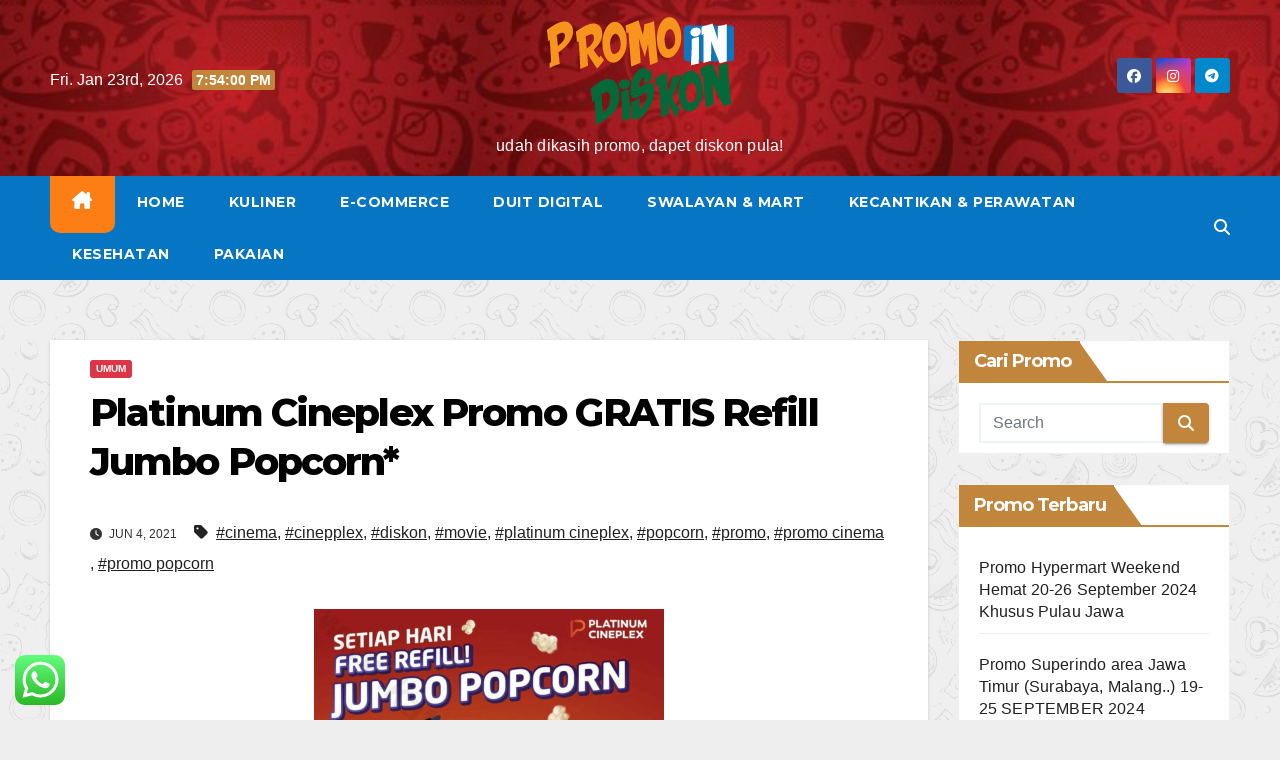

--- FILE ---
content_type: text/html; charset=UTF-8
request_url: https://promoindiskon.com/index.php/2021/06/04/platinum-cineplex-promo-gratis-refill-jumbo-popcorn/umum/
body_size: 23756
content:
<!DOCTYPE html>
<html lang="en-US">
<head><style>img.lazy{min-height:1px}</style><link href="https://promoindiskon.com/wp-content/plugins/w3-total-cache/pub/js/lazyload.min.js" as="script">
<meta charset="UTF-8">
<meta name="viewport" content="width=device-width, initial-scale=1">
<link rel="profile" href="https://gmpg.org/xfn/11">
<title>Platinum Cineplex Promo GRATIS Refill Jumbo Popcorn* &#8211; PromoINDiskon</title>
<meta name='robots' content='max-image-preview:large' />
<link rel='dns-prefetch' href='//fonts.googleapis.com' />
<link rel="alternate" type="application/rss+xml" title="PromoINDiskon &raquo; Feed" href="https://promoindiskon.com/index.php/feed/" />
<link rel="alternate" type="application/rss+xml" title="PromoINDiskon &raquo; Comments Feed" href="https://promoindiskon.com/index.php/comments/feed/" />
<link rel="alternate" type="application/rss+xml" title="PromoINDiskon &raquo; Platinum Cineplex Promo GRATIS Refill Jumbo Popcorn* Comments Feed" href="https://promoindiskon.com/index.php/2021/06/04/platinum-cineplex-promo-gratis-refill-jumbo-popcorn/umum/feed/" />
<link rel="alternate" title="oEmbed (JSON)" type="application/json+oembed" href="https://promoindiskon.com/index.php/wp-json/oembed/1.0/embed?url=https%3A%2F%2Fpromoindiskon.com%2Findex.php%2F2021%2F06%2F04%2Fplatinum-cineplex-promo-gratis-refill-jumbo-popcorn%2Fumum%2F" />
<link rel="alternate" title="oEmbed (XML)" type="text/xml+oembed" href="https://promoindiskon.com/index.php/wp-json/oembed/1.0/embed?url=https%3A%2F%2Fpromoindiskon.com%2Findex.php%2F2021%2F06%2F04%2Fplatinum-cineplex-promo-gratis-refill-jumbo-popcorn%2Fumum%2F&#038;format=xml" />
<style id='wp-img-auto-sizes-contain-inline-css'>
img:is([sizes=auto i],[sizes^="auto," i]){contain-intrinsic-size:3000px 1500px}
/*# sourceURL=wp-img-auto-sizes-contain-inline-css */
</style>
<link rel='stylesheet' id='ht_ctc_main_css-css' href='https://promoindiskon.com/wp-content/plugins/click-to-chat-for-whatsapp/new/inc/assets/css/main.css?ver=4.36' media='all' />
<link rel='stylesheet' id='sbi_styles-css' href='https://promoindiskon.com/wp-content/plugins/instagram-feed/css/sbi-styles.min.css?ver=6.10.0' media='all' />
<style id='wp-emoji-styles-inline-css'>

	img.wp-smiley, img.emoji {
		display: inline !important;
		border: none !important;
		box-shadow: none !important;
		height: 1em !important;
		width: 1em !important;
		margin: 0 0.07em !important;
		vertical-align: -0.1em !important;
		background: none !important;
		padding: 0 !important;
	}
/*# sourceURL=wp-emoji-styles-inline-css */
</style>
<style id='wp-block-library-inline-css'>
:root{--wp-block-synced-color:#7a00df;--wp-block-synced-color--rgb:122,0,223;--wp-bound-block-color:var(--wp-block-synced-color);--wp-editor-canvas-background:#ddd;--wp-admin-theme-color:#007cba;--wp-admin-theme-color--rgb:0,124,186;--wp-admin-theme-color-darker-10:#006ba1;--wp-admin-theme-color-darker-10--rgb:0,107,160.5;--wp-admin-theme-color-darker-20:#005a87;--wp-admin-theme-color-darker-20--rgb:0,90,135;--wp-admin-border-width-focus:2px}@media (min-resolution:192dpi){:root{--wp-admin-border-width-focus:1.5px}}.wp-element-button{cursor:pointer}:root .has-very-light-gray-background-color{background-color:#eee}:root .has-very-dark-gray-background-color{background-color:#313131}:root .has-very-light-gray-color{color:#eee}:root .has-very-dark-gray-color{color:#313131}:root .has-vivid-green-cyan-to-vivid-cyan-blue-gradient-background{background:linear-gradient(135deg,#00d084,#0693e3)}:root .has-purple-crush-gradient-background{background:linear-gradient(135deg,#34e2e4,#4721fb 50%,#ab1dfe)}:root .has-hazy-dawn-gradient-background{background:linear-gradient(135deg,#faaca8,#dad0ec)}:root .has-subdued-olive-gradient-background{background:linear-gradient(135deg,#fafae1,#67a671)}:root .has-atomic-cream-gradient-background{background:linear-gradient(135deg,#fdd79a,#004a59)}:root .has-nightshade-gradient-background{background:linear-gradient(135deg,#330968,#31cdcf)}:root .has-midnight-gradient-background{background:linear-gradient(135deg,#020381,#2874fc)}:root{--wp--preset--font-size--normal:16px;--wp--preset--font-size--huge:42px}.has-regular-font-size{font-size:1em}.has-larger-font-size{font-size:2.625em}.has-normal-font-size{font-size:var(--wp--preset--font-size--normal)}.has-huge-font-size{font-size:var(--wp--preset--font-size--huge)}.has-text-align-center{text-align:center}.has-text-align-left{text-align:left}.has-text-align-right{text-align:right}.has-fit-text{white-space:nowrap!important}#end-resizable-editor-section{display:none}.aligncenter{clear:both}.items-justified-left{justify-content:flex-start}.items-justified-center{justify-content:center}.items-justified-right{justify-content:flex-end}.items-justified-space-between{justify-content:space-between}.screen-reader-text{border:0;clip-path:inset(50%);height:1px;margin:-1px;overflow:hidden;padding:0;position:absolute;width:1px;word-wrap:normal!important}.screen-reader-text:focus{background-color:#ddd;clip-path:none;color:#444;display:block;font-size:1em;height:auto;left:5px;line-height:normal;padding:15px 23px 14px;text-decoration:none;top:5px;width:auto;z-index:100000}html :where(.has-border-color){border-style:solid}html :where([style*=border-top-color]){border-top-style:solid}html :where([style*=border-right-color]){border-right-style:solid}html :where([style*=border-bottom-color]){border-bottom-style:solid}html :where([style*=border-left-color]){border-left-style:solid}html :where([style*=border-width]){border-style:solid}html :where([style*=border-top-width]){border-top-style:solid}html :where([style*=border-right-width]){border-right-style:solid}html :where([style*=border-bottom-width]){border-bottom-style:solid}html :where([style*=border-left-width]){border-left-style:solid}html :where(img[class*=wp-image-]){height:auto;max-width:100%}:where(figure){margin:0 0 1em}html :where(.is-position-sticky){--wp-admin--admin-bar--position-offset:var(--wp-admin--admin-bar--height,0px)}@media screen and (max-width:600px){html :where(.is-position-sticky){--wp-admin--admin-bar--position-offset:0px}}

/*# sourceURL=wp-block-library-inline-css */
</style><style id='global-styles-inline-css'>
:root{--wp--preset--aspect-ratio--square: 1;--wp--preset--aspect-ratio--4-3: 4/3;--wp--preset--aspect-ratio--3-4: 3/4;--wp--preset--aspect-ratio--3-2: 3/2;--wp--preset--aspect-ratio--2-3: 2/3;--wp--preset--aspect-ratio--16-9: 16/9;--wp--preset--aspect-ratio--9-16: 9/16;--wp--preset--color--black: #000000;--wp--preset--color--cyan-bluish-gray: #abb8c3;--wp--preset--color--white: #ffffff;--wp--preset--color--pale-pink: #f78da7;--wp--preset--color--vivid-red: #cf2e2e;--wp--preset--color--luminous-vivid-orange: #ff6900;--wp--preset--color--luminous-vivid-amber: #fcb900;--wp--preset--color--light-green-cyan: #7bdcb5;--wp--preset--color--vivid-green-cyan: #00d084;--wp--preset--color--pale-cyan-blue: #8ed1fc;--wp--preset--color--vivid-cyan-blue: #0693e3;--wp--preset--color--vivid-purple: #9b51e0;--wp--preset--gradient--vivid-cyan-blue-to-vivid-purple: linear-gradient(135deg,rgb(6,147,227) 0%,rgb(155,81,224) 100%);--wp--preset--gradient--light-green-cyan-to-vivid-green-cyan: linear-gradient(135deg,rgb(122,220,180) 0%,rgb(0,208,130) 100%);--wp--preset--gradient--luminous-vivid-amber-to-luminous-vivid-orange: linear-gradient(135deg,rgb(252,185,0) 0%,rgb(255,105,0) 100%);--wp--preset--gradient--luminous-vivid-orange-to-vivid-red: linear-gradient(135deg,rgb(255,105,0) 0%,rgb(207,46,46) 100%);--wp--preset--gradient--very-light-gray-to-cyan-bluish-gray: linear-gradient(135deg,rgb(238,238,238) 0%,rgb(169,184,195) 100%);--wp--preset--gradient--cool-to-warm-spectrum: linear-gradient(135deg,rgb(74,234,220) 0%,rgb(151,120,209) 20%,rgb(207,42,186) 40%,rgb(238,44,130) 60%,rgb(251,105,98) 80%,rgb(254,248,76) 100%);--wp--preset--gradient--blush-light-purple: linear-gradient(135deg,rgb(255,206,236) 0%,rgb(152,150,240) 100%);--wp--preset--gradient--blush-bordeaux: linear-gradient(135deg,rgb(254,205,165) 0%,rgb(254,45,45) 50%,rgb(107,0,62) 100%);--wp--preset--gradient--luminous-dusk: linear-gradient(135deg,rgb(255,203,112) 0%,rgb(199,81,192) 50%,rgb(65,88,208) 100%);--wp--preset--gradient--pale-ocean: linear-gradient(135deg,rgb(255,245,203) 0%,rgb(182,227,212) 50%,rgb(51,167,181) 100%);--wp--preset--gradient--electric-grass: linear-gradient(135deg,rgb(202,248,128) 0%,rgb(113,206,126) 100%);--wp--preset--gradient--midnight: linear-gradient(135deg,rgb(2,3,129) 0%,rgb(40,116,252) 100%);--wp--preset--font-size--small: 13px;--wp--preset--font-size--medium: 20px;--wp--preset--font-size--large: 36px;--wp--preset--font-size--x-large: 42px;--wp--preset--spacing--20: 0.44rem;--wp--preset--spacing--30: 0.67rem;--wp--preset--spacing--40: 1rem;--wp--preset--spacing--50: 1.5rem;--wp--preset--spacing--60: 2.25rem;--wp--preset--spacing--70: 3.38rem;--wp--preset--spacing--80: 5.06rem;--wp--preset--shadow--natural: 6px 6px 9px rgba(0, 0, 0, 0.2);--wp--preset--shadow--deep: 12px 12px 50px rgba(0, 0, 0, 0.4);--wp--preset--shadow--sharp: 6px 6px 0px rgba(0, 0, 0, 0.2);--wp--preset--shadow--outlined: 6px 6px 0px -3px rgb(255, 255, 255), 6px 6px rgb(0, 0, 0);--wp--preset--shadow--crisp: 6px 6px 0px rgb(0, 0, 0);}:root :where(.is-layout-flow) > :first-child{margin-block-start: 0;}:root :where(.is-layout-flow) > :last-child{margin-block-end: 0;}:root :where(.is-layout-flow) > *{margin-block-start: 24px;margin-block-end: 0;}:root :where(.is-layout-constrained) > :first-child{margin-block-start: 0;}:root :where(.is-layout-constrained) > :last-child{margin-block-end: 0;}:root :where(.is-layout-constrained) > *{margin-block-start: 24px;margin-block-end: 0;}:root :where(.is-layout-flex){gap: 24px;}:root :where(.is-layout-grid){gap: 24px;}body .is-layout-flex{display: flex;}.is-layout-flex{flex-wrap: wrap;align-items: center;}.is-layout-flex > :is(*, div){margin: 0;}body .is-layout-grid{display: grid;}.is-layout-grid > :is(*, div){margin: 0;}.has-black-color{color: var(--wp--preset--color--black) !important;}.has-cyan-bluish-gray-color{color: var(--wp--preset--color--cyan-bluish-gray) !important;}.has-white-color{color: var(--wp--preset--color--white) !important;}.has-pale-pink-color{color: var(--wp--preset--color--pale-pink) !important;}.has-vivid-red-color{color: var(--wp--preset--color--vivid-red) !important;}.has-luminous-vivid-orange-color{color: var(--wp--preset--color--luminous-vivid-orange) !important;}.has-luminous-vivid-amber-color{color: var(--wp--preset--color--luminous-vivid-amber) !important;}.has-light-green-cyan-color{color: var(--wp--preset--color--light-green-cyan) !important;}.has-vivid-green-cyan-color{color: var(--wp--preset--color--vivid-green-cyan) !important;}.has-pale-cyan-blue-color{color: var(--wp--preset--color--pale-cyan-blue) !important;}.has-vivid-cyan-blue-color{color: var(--wp--preset--color--vivid-cyan-blue) !important;}.has-vivid-purple-color{color: var(--wp--preset--color--vivid-purple) !important;}.has-black-background-color{background-color: var(--wp--preset--color--black) !important;}.has-cyan-bluish-gray-background-color{background-color: var(--wp--preset--color--cyan-bluish-gray) !important;}.has-white-background-color{background-color: var(--wp--preset--color--white) !important;}.has-pale-pink-background-color{background-color: var(--wp--preset--color--pale-pink) !important;}.has-vivid-red-background-color{background-color: var(--wp--preset--color--vivid-red) !important;}.has-luminous-vivid-orange-background-color{background-color: var(--wp--preset--color--luminous-vivid-orange) !important;}.has-luminous-vivid-amber-background-color{background-color: var(--wp--preset--color--luminous-vivid-amber) !important;}.has-light-green-cyan-background-color{background-color: var(--wp--preset--color--light-green-cyan) !important;}.has-vivid-green-cyan-background-color{background-color: var(--wp--preset--color--vivid-green-cyan) !important;}.has-pale-cyan-blue-background-color{background-color: var(--wp--preset--color--pale-cyan-blue) !important;}.has-vivid-cyan-blue-background-color{background-color: var(--wp--preset--color--vivid-cyan-blue) !important;}.has-vivid-purple-background-color{background-color: var(--wp--preset--color--vivid-purple) !important;}.has-black-border-color{border-color: var(--wp--preset--color--black) !important;}.has-cyan-bluish-gray-border-color{border-color: var(--wp--preset--color--cyan-bluish-gray) !important;}.has-white-border-color{border-color: var(--wp--preset--color--white) !important;}.has-pale-pink-border-color{border-color: var(--wp--preset--color--pale-pink) !important;}.has-vivid-red-border-color{border-color: var(--wp--preset--color--vivid-red) !important;}.has-luminous-vivid-orange-border-color{border-color: var(--wp--preset--color--luminous-vivid-orange) !important;}.has-luminous-vivid-amber-border-color{border-color: var(--wp--preset--color--luminous-vivid-amber) !important;}.has-light-green-cyan-border-color{border-color: var(--wp--preset--color--light-green-cyan) !important;}.has-vivid-green-cyan-border-color{border-color: var(--wp--preset--color--vivid-green-cyan) !important;}.has-pale-cyan-blue-border-color{border-color: var(--wp--preset--color--pale-cyan-blue) !important;}.has-vivid-cyan-blue-border-color{border-color: var(--wp--preset--color--vivid-cyan-blue) !important;}.has-vivid-purple-border-color{border-color: var(--wp--preset--color--vivid-purple) !important;}.has-vivid-cyan-blue-to-vivid-purple-gradient-background{background: var(--wp--preset--gradient--vivid-cyan-blue-to-vivid-purple) !important;}.has-light-green-cyan-to-vivid-green-cyan-gradient-background{background: var(--wp--preset--gradient--light-green-cyan-to-vivid-green-cyan) !important;}.has-luminous-vivid-amber-to-luminous-vivid-orange-gradient-background{background: var(--wp--preset--gradient--luminous-vivid-amber-to-luminous-vivid-orange) !important;}.has-luminous-vivid-orange-to-vivid-red-gradient-background{background: var(--wp--preset--gradient--luminous-vivid-orange-to-vivid-red) !important;}.has-very-light-gray-to-cyan-bluish-gray-gradient-background{background: var(--wp--preset--gradient--very-light-gray-to-cyan-bluish-gray) !important;}.has-cool-to-warm-spectrum-gradient-background{background: var(--wp--preset--gradient--cool-to-warm-spectrum) !important;}.has-blush-light-purple-gradient-background{background: var(--wp--preset--gradient--blush-light-purple) !important;}.has-blush-bordeaux-gradient-background{background: var(--wp--preset--gradient--blush-bordeaux) !important;}.has-luminous-dusk-gradient-background{background: var(--wp--preset--gradient--luminous-dusk) !important;}.has-pale-ocean-gradient-background{background: var(--wp--preset--gradient--pale-ocean) !important;}.has-electric-grass-gradient-background{background: var(--wp--preset--gradient--electric-grass) !important;}.has-midnight-gradient-background{background: var(--wp--preset--gradient--midnight) !important;}.has-small-font-size{font-size: var(--wp--preset--font-size--small) !important;}.has-medium-font-size{font-size: var(--wp--preset--font-size--medium) !important;}.has-large-font-size{font-size: var(--wp--preset--font-size--large) !important;}.has-x-large-font-size{font-size: var(--wp--preset--font-size--x-large) !important;}
/*# sourceURL=global-styles-inline-css */
</style>

<style id='classic-theme-styles-inline-css'>
/*! This file is auto-generated */
.wp-block-button__link{color:#fff;background-color:#32373c;border-radius:9999px;box-shadow:none;text-decoration:none;padding:calc(.667em + 2px) calc(1.333em + 2px);font-size:1.125em}.wp-block-file__button{background:#32373c;color:#fff;text-decoration:none}
/*# sourceURL=/wp-includes/css/classic-themes.min.css */
</style>
<link rel='stylesheet' id='newsup-fonts-css' href='//fonts.googleapis.com/css?family=Montserrat%3A400%2C500%2C700%2C800%7CWork%2BSans%3A300%2C400%2C500%2C600%2C700%2C800%2C900%26display%3Dswap&#038;subset=latin%2Clatin-ext' media='all' />
<link rel='stylesheet' id='bootstrap-css' href='https://promoindiskon.com/wp-content/themes/newsup/css/bootstrap.css?ver=6.9' media='all' />
<link rel='stylesheet' id='newsup-style-css' href='https://promoindiskon.com/wp-content/themes/foodup/style.css?ver=6.9' media='all' />
<link rel='stylesheet' id='font-awesome-5-all-css' href='https://promoindiskon.com/wp-content/themes/newsup/css/font-awesome/css/all.min.css?ver=6.9' media='all' />
<link rel='stylesheet' id='font-awesome-4-shim-css' href='https://promoindiskon.com/wp-content/themes/newsup/css/font-awesome/css/v4-shims.min.css?ver=6.9' media='all' />
<link rel='stylesheet' id='owl-carousel-css' href='https://promoindiskon.com/wp-content/themes/newsup/css/owl.carousel.css?ver=6.9' media='all' />
<link rel='stylesheet' id='smartmenus-css' href='https://promoindiskon.com/wp-content/themes/newsup/css/jquery.smartmenus.bootstrap.css?ver=6.9' media='all' />
<link rel='stylesheet' id='newsup-custom-css-css' href='https://promoindiskon.com/wp-content/themes/newsup/inc/ansar/customize/css/customizer.css?ver=1.0' media='all' />
<link rel='stylesheet' id='newsup-style-parent-css' href='https://promoindiskon.com/wp-content/themes/newsup/style.css?ver=6.9' media='all' />
<link rel='stylesheet' id='foodup-style-css' href='https://promoindiskon.com/wp-content/themes/foodup/style.css?ver=1.0' media='all' />
<link rel='stylesheet' id='foodup-default-css-css' href='https://promoindiskon.com/wp-content/themes/foodup/css/colors/default.css?ver=6.9' media='all' />
<script src="https://promoindiskon.com/wp-includes/js/jquery/jquery.min.js?ver=3.7.1" id="jquery-core-js"></script>
<script src="https://promoindiskon.com/wp-includes/js/jquery/jquery-migrate.min.js?ver=3.4.1" id="jquery-migrate-js"></script>
<script src="https://promoindiskon.com/wp-content/themes/newsup/js/navigation.js?ver=6.9" id="newsup-navigation-js"></script>
<script src="https://promoindiskon.com/wp-content/themes/newsup/js/bootstrap.js?ver=6.9" id="bootstrap-js"></script>
<script src="https://promoindiskon.com/wp-content/themes/newsup/js/owl.carousel.min.js?ver=6.9" id="owl-carousel-min-js"></script>
<script src="https://promoindiskon.com/wp-content/themes/newsup/js/jquery.smartmenus.js?ver=6.9" id="smartmenus-js-js"></script>
<script src="https://promoindiskon.com/wp-content/themes/newsup/js/jquery.smartmenus.bootstrap.js?ver=6.9" id="bootstrap-smartmenus-js-js"></script>
<script src="https://promoindiskon.com/wp-content/themes/newsup/js/jquery.marquee.js?ver=6.9" id="newsup-marquee-js-js"></script>
<script src="https://promoindiskon.com/wp-content/themes/newsup/js/main.js?ver=6.9" id="newsup-main-js-js"></script>
<link rel="https://api.w.org/" href="https://promoindiskon.com/index.php/wp-json/" /><link rel="alternate" title="JSON" type="application/json" href="https://promoindiskon.com/index.php/wp-json/wp/v2/posts/2308" /><link rel="EditURI" type="application/rsd+xml" title="RSD" href="https://promoindiskon.com/xmlrpc.php?rsd" />
<meta name="generator" content="WordPress 6.9" />
<link rel="canonical" href="https://promoindiskon.com/index.php/2021/06/04/platinum-cineplex-promo-gratis-refill-jumbo-popcorn/umum/" />
<link rel='shortlink' href='https://promoindiskon.com/?p=2308' />
<link rel="pingback" href="https://promoindiskon.com/xmlrpc.php"> 
<style type="text/css" id="custom-background-css">
    .wrapper { background-color: eeeeee; }
</style>
    <style type="text/css">
            body .site-title a,
        body .site-description {
            color: #fff;
        }

        .site-branding-text .site-title a {
                font-size: px;
            }

            @media only screen and (max-width: 640px) {
                .site-branding-text .site-title a {
                    font-size: 40px;

                }
            }

            @media only screen and (max-width: 375px) {
                .site-branding-text .site-title a {
                    font-size: 32px;

                }
            }

        </style>
    <style id="custom-background-css">
body.custom-background { background-color: #eeeeee; background-image: url("https://promoindiskon.com/wp-content/uploads/2021/05/PromoinBackgrounds-1.png"); background-position: left top; background-size: auto; background-repeat: repeat; background-attachment: fixed; }
</style>
	<link rel="icon" href="https://promoindiskon.com/wp-content/uploads/2021/05/cropped-IconPromoin-32x32.png" sizes="32x32" />
<link rel="icon" href="https://promoindiskon.com/wp-content/uploads/2021/05/cropped-IconPromoin-192x192.png" sizes="192x192" />
<link rel="apple-touch-icon" href="https://promoindiskon.com/wp-content/uploads/2021/05/cropped-IconPromoin-180x180.png" />
<meta name="msapplication-TileImage" content="https://promoindiskon.com/wp-content/uploads/2021/05/cropped-IconPromoin-270x270.png" />
		<style id="wp-custom-css">
			.site-title {
	display: none;
}

.site-title-footer {
	display: none;
}

.mg-footer-copyright .container-fluid .row .col-md-6.text-xs p {
	display: none;
}

.mg-nav-widget-area-back .inner {
    padding: 0px 0px 15px 0px;
}

.navbar-header .site-description {
    letter-spacing: 0.25px;
	  margin-top: -5px;
}

.mg-headwidget .navbar-wp {
    background: #0675c4;
}

.mg-headwidget .navbar-wp .navbar-nav > li > a:focus, .mg-headwidget .navbar-wp .navbar-nav > .active > a, .mg-headwidget .navbar-wp .navbar-nav > .active > a:hover, .mg-headwidget .navbar-wp .navbar-nav > .active > a:focus {
    background: var(--orange);
		height: 110%;
    border-radius: 0px 0px 10px 10px;
}

.navbar-wp .navbar-nav > li> a.homebtn {
    height: 110%;
	border-radius: 0px 0px 10px 10px;
}

.mg-headwidget .navbar-wp .navbar-nav > li> a:hover {
    color: #dc3545;
}

.mg-blog-post-box > .img-fluid {
    max-height: 350px;
	  width: auto;
    height: auto;
	  display: block;		
    margin-left: auto;
    margin-right: auto;
}

#content {
    padding-bottom: 0px;
}

.wrapper {
    background: rgb(238 238 238 / 50%);
}

.mg-blog-post.lg a, .mg-posts-sec-post a, .mg-blog-post-box a {
    text-decoration: none;
}

.mg-blog-post.lg {
    height: 380px;
}

.mg-blog-post.lg.md {
    height: 190px;
}

.mg-post-thumb.md {
    height: 300px;
}

footer .mg-footer-bottom-area {
    padding-bottom: 0px;
}

a.newsup-categories.category-color-1 {
    background: #dc3545;
}

.mg-tpt-txnlst ul li a:hover, .mg-tpt-txnlst ul li a:focus {
    background: #dc3545;
}

footer .mg-widget h6 {
    margin-bottom: 15px;
}

.mr-auto, .mx-auto {
    margin-right: 0 !important;
}

.navbar-toggler {
    background-color: var(--dark);
}

footer .mg-widget {
    margin-bottom: 0px;
}

footer .mg-footer-bottom-area .divide-line {
    margin-bottom: 0px;
}

footer .mg-footer-copyright p, footer .mg-footer-copyright a {
    font-size: 10px;
}

.ta_upscr i {
    font-size: 36px;
}

.mg-posts-modul-6 .mg-sec-top-post .mg-blog-category {
    margin-top: -20px;
}

.mg-posts-modul-6 .mg-sec-top-post .title {
    font-size: 20px;
}

.mg-posts-modul-6 .mg-sec-top-post {
    margin-bottom: -20px;
}

h4, .h4 {
    font-size: 18px;
}

footer .mg-footer-copyright {
    padding: 0;
}

.mg-post-thumb.md {
	height: 200px;
}		</style>
		</head>
<body class="wp-singular post-template-default single single-post postid-2308 single-format-standard custom-background wp-custom-logo wp-embed-responsive wp-theme-newsup wp-child-theme-foodup ta-hide-date-author-in-list" >
<div id="page" class="site">
<a class="skip-link screen-reader-text" href="#content">
Skip to content</a>
    <div class="wrapper">
        <header class="mg-headwidget center">
            <!--==================== TOP BAR ====================-->

            <div class="clearfix"></div>
                        <div class="mg-nav-widget-area-back lazy" style='' data-bg='https://promoindiskon.com/wp-content/uploads/2021/05/Header.jpg'>
                        <div class="overlay">
              <div class="inner" > 
                <div class="container-fluid">
    <div class="mg-nav-widget-area">
        <div class="row align-items-center">
                        <div class="col-md-4 col-sm-4 text-center-xs">
                            <div class="heacent">Fri. Jan 23rd, 2026                         <span  id="time" class="time"></span>
                                      </div>
              
            </div>

            <div class="col-md-4 col-sm-4 text-center-xs">
                <div class="navbar-header">
                      <a href="https://promoindiskon.com/" class="navbar-brand" rel="home"><img width="189" height="120" src="data:image/svg+xml,%3Csvg%20xmlns='http://www.w3.org/2000/svg'%20viewBox='0%200%20189%20120'%3E%3C/svg%3E" data-src="https://promoindiskon.com/wp-content/uploads/2021/05/LogoPromoin.png" class="custom-logo lazy" alt="PromoINDiskon" decoding="async" /></a>                    <div class="site-branding-text">
                        <h1 class="site-title"> <a href="https://promoindiskon.com/" rel="home">PromoINDiskon</a></h1>
                        <p class="site-description">udah dikasih promo, dapet diskon pula!</p>
                    </div>
                                  </div>
            </div>


                         <div class="col-md-4 col-sm-4 text-center-xs">
                <ul class="mg-social info-right heacent">
                    
                                            <li><span class="icon-soci facebook"><a  target="_blank" href="https://facebook.com/promoindiskon"><i class="fab fa-facebook"></i></a></span> </li>
                                            <li><span class="icon-soci instagram"><a target="_blank"  href="https://instagram.com/promoindiskon"><i class="fab fa-instagram"></i></a></span></li>
                                            <li><span class="icon-soci telegram"><a target="_blank"  href="https://instagram.com/promoindiskon"><i class="fab fa-telegram"></i></a></span></li>
                                      </ul>
            </div>
                    </div>
    </div>
</div>
              </div>
              </div>
          </div>
    <div class="mg-menu-full">
      <nav class="navbar navbar-expand-lg navbar-wp">
        <div class="container-fluid">
          <!-- Right nav -->
                    <div class="m-header align-items-center">
                                                <a class="mobilehomebtn" href="https://promoindiskon.com"><span class="fas fa-home"></span></a>
                        <!-- navbar-toggle -->
                        <button class="navbar-toggler mx-auto" type="button" data-toggle="collapse" data-target="#navbar-wp" aria-controls="navbarSupportedContent" aria-expanded="false" aria-label="Toggle navigation">
                          <i class="fas fa-bars"></i>
                        </button>
                        <!-- /navbar-toggle -->
                        <div class="dropdown show mg-search-box pr-2 d-none">
                            <a class="dropdown-toggle msearch ml-auto" href="#" role="button" id="dropdownMenuLink" data-toggle="dropdown" aria-haspopup="true" aria-expanded="false">
                               <i class="fas fa-search"></i>
                            </a>

                            <div class="dropdown-menu searchinner" aria-labelledby="dropdownMenuLink">
                        <form role="search" method="get" id="searchform" action="https://promoindiskon.com/">
  <div class="input-group">
    <input type="search" class="form-control" placeholder="Search" value="" name="s" />
    <span class="input-group-btn btn-default">
    <button type="submit" class="btn"> <i class="fas fa-search"></i> </button>
    </span> </div>
</form>                      </div>
                        </div>
                        
                    </div>
                    <!-- /Right nav -->
         
          
                  <div class="collapse navbar-collapse" id="navbar-wp">
                  	<div class="d-md-block">
                  <ul id="menu-main" class="nav navbar-nav mr-auto"><li class="active home"><a class="homebtn" href="https://promoindiskon.com"><span class='fa-solid fa-house-chimney'></span></a></li><li id="menu-item-10" class="menu-item menu-item-type-custom menu-item-object-custom menu-item-home menu-item-10"><a class="nav-link" title="Home" href="https://promoindiskon.com">Home</a></li>
<li id="menu-item-66" class="menu-item menu-item-type-taxonomy menu-item-object-category menu-item-66"><a class="nav-link" title="Kuliner" href="https://promoindiskon.com/index.php/category/kuliner/">Kuliner</a></li>
<li id="menu-item-65" class="menu-item menu-item-type-taxonomy menu-item-object-category menu-item-65"><a class="nav-link" title="E-Commerce" href="https://promoindiskon.com/index.php/category/e-commerce/">E-Commerce</a></li>
<li id="menu-item-64" class="menu-item menu-item-type-taxonomy menu-item-object-category menu-item-64"><a class="nav-link" title="Duit Digital" href="https://promoindiskon.com/index.php/category/duit-digital/">Duit Digital</a></li>
<li id="menu-item-67" class="menu-item menu-item-type-taxonomy menu-item-object-category menu-item-67"><a class="nav-link" title="Swalayan &amp; Mart" href="https://promoindiskon.com/index.php/category/swalayan-mart/">Swalayan &amp; Mart</a></li>
<li id="menu-item-304" class="menu-item menu-item-type-taxonomy menu-item-object-category menu-item-304"><a class="nav-link" title="Kecantikan &amp; Perawatan" href="https://promoindiskon.com/index.php/category/kecantikan-perawatan/">Kecantikan &amp; Perawatan</a></li>
<li id="menu-item-305" class="menu-item menu-item-type-taxonomy menu-item-object-category menu-item-305"><a class="nav-link" title="Kesehatan" href="https://promoindiskon.com/index.php/category/kesehatan/">Kesehatan</a></li>
<li id="menu-item-306" class="menu-item menu-item-type-taxonomy menu-item-object-category menu-item-306"><a class="nav-link" title="Pakaian" href="https://promoindiskon.com/index.php/category/pakaian/">Pakaian</a></li>
</ul>        				</div>		
              		</div>
                  <!-- Right nav -->
                    <div class="desk-header pl-3 ml-auto my-2 my-lg-0 position-relative align-items-center">
                        <!-- /navbar-toggle -->
                        <div class="dropdown show mg-search-box">
                      <a class="dropdown-toggle msearch ml-auto" href="#" role="button" id="dropdownMenuLink" data-toggle="dropdown" aria-haspopup="true" aria-expanded="false">
                       <i class="fas fa-search"></i>
                      </a>
                      <div class="dropdown-menu searchinner" aria-labelledby="dropdownMenuLink">
                        <form role="search" method="get" id="searchform" action="https://promoindiskon.com/">
  <div class="input-group">
    <input type="search" class="form-control" placeholder="Search" value="" name="s" />
    <span class="input-group-btn btn-default">
    <button type="submit" class="btn"> <i class="fas fa-search"></i> </button>
    </span> </div>
</form>                      </div>
                    </div>
                    </div>
                    <!-- /Right nav --> 
          </div>
      </nav> <!-- /Navigation -->
    </div>
</header>
<div class="clearfix"></div>
 <!-- =========================
     Page Content Section      
============================== -->
<main id="content" class="single-class content">
  <!--container-->
    <div class="container-fluid">
      <!--row-->
        <div class="row">
                  <div class="col-lg-9 col-md-8">
                                <div class="mg-blog-post-box"> 
                    <div class="mg-header">
                        <div class="mg-blog-category"><a class="newsup-categories category-color-1" href="https://promoindiskon.com/index.php/category/umum/" alt="View all posts in Umum"> 
                                 Umum
                             </a></div>                        <h1 class="title single"> <a title="Permalink to: Platinum Cineplex Promo GRATIS Refill Jumbo Popcorn*">
                            Platinum Cineplex Promo GRATIS Refill Jumbo Popcorn*</a>
                        </h1>
                                                <div class="media mg-info-author-block"> 
                                                        <div class="media-body">
                                                            <span class="mg-blog-date"><i class="fas fa-clock"></i> 
                                    Jun 4, 2021                                </span>
                                                                <span class="newsup-tags"><i class="fas fa-tag"></i>
                                     <a href="https://promoindiskon.com/index.php/tag/cinema/">#cinema</a>,  <a href="https://promoindiskon.com/index.php/tag/cinepplex/">#cinepplex</a>,  <a href="https://promoindiskon.com/index.php/tag/diskon/">#diskon</a>,  <a href="https://promoindiskon.com/index.php/tag/movie/">#movie</a>,  <a href="https://promoindiskon.com/index.php/tag/platinum-cineplex/">#platinum cineplex</a>,  <a href="https://promoindiskon.com/index.php/tag/popcorn/">#popcorn</a>,  <a href="https://promoindiskon.com/index.php/tag/promo/">#promo</a>,  <a href="https://promoindiskon.com/index.php/tag/promo-cinema/">#promo cinema</a>, <a href="https://promoindiskon.com/index.php/tag/promo-popcorn/">#promo popcorn</a>                                    </span>
                                                            </div>
                        </div>
                                            </div>
                    <img width="600" height="600" src="data:image/svg+xml,%3Csvg%20xmlns='http://www.w3.org/2000/svg'%20viewBox='0%200%20600%20600'%3E%3C/svg%3E" data-src="https://promoindiskon.com/wp-content/uploads/2021/06/Platinum-Cineplex-scaled.jpg" class="img-fluid single-featured-image wp-post-image lazy" alt="" decoding="async" fetchpriority="high" data-srcset="https://promoindiskon.com/wp-content/uploads/2021/06/Platinum-Cineplex-scaled.jpg 600w, https://promoindiskon.com/wp-content/uploads/2021/06/Platinum-Cineplex-300x300.jpg 300w, https://promoindiskon.com/wp-content/uploads/2021/06/Platinum-Cineplex-1024x1024.jpg 1024w, https://promoindiskon.com/wp-content/uploads/2021/06/Platinum-Cineplex-150x150.jpg 150w, https://promoindiskon.com/wp-content/uploads/2021/06/Platinum-Cineplex-768x768.jpg 768w" data-sizes="(max-width: 600px) 100vw, 600px" />                    <article class="page-content-single small single">
                        <p>Platinum Cineplex Promo GRATIS Refill Jumbo Popcorn*</p>
<p><span class="">Kabar Gembira!! Promo Refill Jumbo Popcorn kembali lagi karena permintaan kalian</span></p>
<p>Jadi beli Jumbo Popcorn apa saja, kamu bs refill isi lagi sampe penuh kalo abis, tinggal tunjukin bill dan bawa kotak kosongnya ke kasir!</p>
<p>Jangan lewatkan ya, sekarang berlaku setiap hari loh ga cuma weekend!</p>
<p>*S&amp;K berlaku</p>
        <script>
        function pinIt() {
        var e = document.createElement('script');
        e.setAttribute('type','text/javascript');
        e.setAttribute('charset','UTF-8');
        e.setAttribute('src','https://assets.pinterest.com/js/pinmarklet.js?r='+Math.random()*99999999);
        document.body.appendChild(e);
        }
        </script>
        <div class="post-share">
            <div class="post-share-icons cf">
                <a href="https://www.facebook.com/sharer.php?u=https%3A%2F%2Fpromoindiskon.com%2Findex.php%2F2021%2F06%2F04%2Fplatinum-cineplex-promo-gratis-refill-jumbo-popcorn%2Fumum%2F" class="link facebook" target="_blank" >
                    <i class="fab fa-facebook"></i>
                </a>
                <a href="https://twitter.com/share?url=https%3A%2F%2Fpromoindiskon.com%2Findex.php%2F2021%2F06%2F04%2Fplatinum-cineplex-promo-gratis-refill-jumbo-popcorn%2Fumum%2F&#038;text=Platinum%20Cineplex%20Promo%20GRATIS%20Refill%20Jumbo%20Popcorn%2A" class="link x-twitter" target="_blank">
                    <i class="fa-brands fa-x-twitter"></i>
                </a>
                <a href="/cdn-cgi/l/email-protection#[base64]" class="link email" target="_blank">
                    <i class="fas fa-envelope"></i>
                </a>
                <a href="https://www.linkedin.com/sharing/share-offsite/?url=https%3A%2F%2Fpromoindiskon.com%2Findex.php%2F2021%2F06%2F04%2Fplatinum-cineplex-promo-gratis-refill-jumbo-popcorn%2Fumum%2F&#038;title=Platinum%20Cineplex%20Promo%20GRATIS%20Refill%20Jumbo%20Popcorn%2A" class="link linkedin" target="_blank" >
                    <i class="fab fa-linkedin"></i>
                </a>
                <a href="https://telegram.me/share/url?url=https%3A%2F%2Fpromoindiskon.com%2Findex.php%2F2021%2F06%2F04%2Fplatinum-cineplex-promo-gratis-refill-jumbo-popcorn%2Fumum%2F&#038;text&#038;title=Platinum%20Cineplex%20Promo%20GRATIS%20Refill%20Jumbo%20Popcorn%2A" class="link telegram" target="_blank" >
                    <i class="fab fa-telegram"></i>
                </a>
                <a href="javascript:pinIt();" class="link pinterest">
                    <i class="fab fa-pinterest"></i>
                </a>
                <a class="print-r" href="javascript:window.print()">
                    <i class="fas fa-print"></i>
                </a>  
            </div>
        </div>
                            <div class="clearfix mb-3"></div>
                        
	<nav class="navigation post-navigation" aria-label="Posts">
		<h2 class="screen-reader-text">Post navigation</h2>
		<div class="nav-links"><div class="nav-previous"><a href="https://promoindiskon.com/index.php/2021/06/04/pre-order-oppo-find-x3-pro-5g-dapatkan-hadiah-senilai-hingga-21jt-untuk-pembelian-melalui-marketplace-favorit/umum/" rel="prev">PRE-ORDER! OPPO Find X3 Pro 5G dapatkan Hadiah Senilai hingga 2,1JT untuk Pembelian melalui Marketplace Favorit! <div class="fa fa-angle-double-right"></div><span></span></a></div><div class="nav-next"><a href="https://promoindiskon.com/index.php/2021/06/04/promo-spesial-juni-belanja-produk-pilihan-lawson-di-shopee-atau-tokopedia-harga-spesial/umum/" rel="next"><div class="fa fa-angle-double-left"></div><span></span> PROMO SPESIAL JUNI! Belanja Produk Pilihan Lawson di Shopee atau Tokopedia HARGA SPESIAL!</a></div></div>
	</nav>                                          </article>
                </div>
                    <div class="mg-featured-slider p-3 mb-4">
            <!--Start mg-realated-slider -->
            <!-- mg-sec-title -->
            <div class="mg-sec-title">
                <h4>Promo Sejenis</h4>
            </div>
            <!-- // mg-sec-title -->
            <div class="row">
                <!-- featured_post -->
                                    <!-- blog -->
                    <div class="col-md-4">
                        <div class="mg-blog-post-3 minh back-img mb-md-0 mb-2 lazy" 
                                                style="" data-bg="https://promoindiskon.com/wp-content/uploads/2024/09/459571440_18460744990036884_1957428189031581716_n.jpg" >
                            <div class="mg-blog-inner">
                                <div class="mg-blog-category"><a class="newsup-categories category-color-1" href="https://promoindiskon.com/index.php/category/umum/" alt="View all posts in Umum"> 
                                 Umum
                             </a></div>                                <h4 class="title"> <a href="https://promoindiskon.com/index.php/2024/09/13/watsons-9-9-thank-you-sale-dapatkan-harga-diskon-dan-extra-voucher/umum/" title="Permalink to: WATSONS 9.9 THANK YOU SALE DAPATKAN HARGA DISKON DAN EXTRA VOUCHER!">
                                  WATSONS 9.9 THANK YOU SALE DAPATKAN HARGA DISKON DAN EXTRA VOUCHER!</a>
                                 </h4>
                                <div class="mg-blog-meta"> 
                                                                        <span class="mg-blog-date">
                                        <i class="fas fa-clock"></i>
                                        Sep 13, 2024                                    </span>
                                     
                                </div>   
                            </div>
                        </div>
                    </div>
                    <!-- blog -->
                                        <!-- blog -->
                    <div class="col-md-4">
                        <div class="mg-blog-post-3 minh back-img mb-md-0 mb-2 lazy" 
                                                style="" data-bg="https://promoindiskon.com/wp-content/uploads/2024/09/Screenshot-2024-09-13-at-19.54.54.png" >
                            <div class="mg-blog-inner">
                                <div class="mg-blog-category"><a class="newsup-categories category-color-1" href="https://promoindiskon.com/index.php/category/umum/" alt="View all posts in Umum"> 
                                 Umum
                             </a></div>                                <h4 class="title"> <a href="https://promoindiskon.com/index.php/2024/09/13/promo-vans-buy-1-get-2nd-item-50/umum/" title="Permalink to: Promo Vans Buy 1 Get 2nd item 50%">
                                  Promo Vans Buy 1 Get 2nd item 50%</a>
                                 </h4>
                                <div class="mg-blog-meta"> 
                                                                        <span class="mg-blog-date">
                                        <i class="fas fa-clock"></i>
                                        Sep 13, 2024                                    </span>
                                     
                                </div>   
                            </div>
                        </div>
                    </div>
                    <!-- blog -->
                                        <!-- blog -->
                    <div class="col-md-4">
                        <div class="mg-blog-post-3 minh back-img mb-md-0 mb-2 lazy" 
                                                style="" data-bg="https://promoindiskon.com/wp-content/uploads/2022/06/matahari_18062022-scaled.jpg" >
                            <div class="mg-blog-inner">
                                <div class="mg-blog-category"><a class="newsup-categories category-color-1" href="https://promoindiskon.com/index.php/category/duit-digital/" alt="View all posts in Duit Digital"> 
                                 Duit Digital
                             </a><a class="newsup-categories category-color-1" href="https://promoindiskon.com/index.php/category/umum/" alt="View all posts in Umum"> 
                                 Umum
                             </a></div>                                <h4 class="title"> <a href="https://promoindiskon.com/index.php/2022/06/18/promo-matahari-department-store-dapatkan-kupon-diskon-rp-100-000-3/umum/" title="Permalink to: Promo MATAHARI Department Store – Dapatkan Kupon Diskon Rp. 100.000">
                                  Promo MATAHARI Department Store – Dapatkan Kupon Diskon Rp. 100.000</a>
                                 </h4>
                                <div class="mg-blog-meta"> 
                                                                        <span class="mg-blog-date">
                                        <i class="fas fa-clock"></i>
                                        Jun 18, 2022                                    </span>
                                     
                                </div>   
                            </div>
                        </div>
                    </div>
                    <!-- blog -->
                                </div> 
        </div>
        <!--End mg-realated-slider -->
                </div>
        <aside class="col-lg-3 col-md-4 sidebar-sticky">
                
<aside id="secondary" class="widget-area" role="complementary">
	<div id="sidebar-right" class="mg-sidebar">
		<div id="search-2" class="mg-widget widget_search"><div class="mg-wid-title"><h6 class="wtitle">cari promo</h6></div><form role="search" method="get" id="searchform" action="https://promoindiskon.com/">
  <div class="input-group">
    <input type="search" class="form-control" placeholder="Search" value="" name="s" />
    <span class="input-group-btn btn-default">
    <button type="submit" class="btn"> <i class="fas fa-search"></i> </button>
    </span> </div>
</form></div>
		<div id="recent-posts-2" class="mg-widget widget_recent_entries">
		<div class="mg-wid-title"><h6 class="wtitle">promo terbaru</h6></div>
		<ul>
											<li>
					<a href="https://promoindiskon.com/index.php/2024/09/25/promo-hypermart-weekend-hemat-20-26-september-2024-khusus-pulau-jawa/swalayan-mart/">Promo Hypermart Weekend Hemat 20-26 September 2024 Khusus Pulau Jawa</a>
									</li>
											<li>
					<a href="https://promoindiskon.com/index.php/2024/09/25/promo-superindo-area-jawa-timur-surabaya-malang-19-25-september-2024/swalayan-mart/">Promo Superindo area Jawa Timur (Surabaya, Malang..) 19-25 SEPTEMBER 2024</a>
									</li>
											<li>
					<a href="https://promoindiskon.com/index.php/2024/09/25/promo-superindo-area-jabodetabek-19-25-september-2024/swalayan-mart/">Promo Superindo area Jabodetabek 19-25 SEPTEMBER 2024</a>
									</li>
											<li>
					<a href="https://promoindiskon.com/index.php/2024/09/18/promo-golden-lamian-paket-spesial-cuma-49ribu-hingga-19-sept-2024/kuliner/">PROMO GOLDEN LAMIAN PAKET SPESIAL CUMA 49RIBU HINGGA 19 SEPT 2024</a>
									</li>
											<li>
					<a href="https://promoindiskon.com/index.php/2024/09/18/promo-golden-lamian-kenyang-berdua-cuma-66ribu-hingga-19-sept-2024/kuliner/">PROMO GOLDEN LAMIAN KENYANG BERDUA CUMA 66RIBU HINGGA 19 SEPT 2024</a>
									</li>
					</ul>

		</div><div id="categories-2" class="mg-widget widget_categories"><div class="mg-wid-title"><h6 class="wtitle">kategori promo</h6></div>
			<ul>
					<li class="cat-item cat-item-5"><a href="https://promoindiskon.com/index.php/category/duit-digital/">Duit Digital</a> (114)
</li>
	<li class="cat-item cat-item-4"><a href="https://promoindiskon.com/index.php/category/e-commerce/">E-Commerce</a> (245)
</li>
	<li class="cat-item cat-item-2295"><a href="https://promoindiskon.com/index.php/category/featured/">Featured</a> (291)
</li>
	<li class="cat-item cat-item-40"><a href="https://promoindiskon.com/index.php/category/kecantikan-perawatan/">Kecantikan &amp; Perawatan</a> (158)
</li>
	<li class="cat-item cat-item-42"><a href="https://promoindiskon.com/index.php/category/kesehatan/">Kesehatan</a> (27)
</li>
	<li class="cat-item cat-item-3"><a href="https://promoindiskon.com/index.php/category/kuliner/">Kuliner</a> (2,094)
</li>
	<li class="cat-item cat-item-41"><a href="https://promoindiskon.com/index.php/category/pakaian/">Pakaian</a> (116)
</li>
	<li class="cat-item cat-item-6"><a href="https://promoindiskon.com/index.php/category/swalayan-mart/">Swalayan &amp; Mart</a> (743)
</li>
	<li class="cat-item cat-item-1"><a href="https://promoindiskon.com/index.php/category/umum/">Umum</a> (565)
</li>
			</ul>

			</div>	</div>
</aside><!-- #secondary -->
        </aside>
        </div>
      <!--row-->
    </div>
  <!--container-->
</main>
    <div class="container-fluid missed-section mg-posts-sec-inner">
          
        <div class="missed-inner">
            <div class="row">
                                <div class="col-md-12">
                    <div class="mg-sec-title">
                        <!-- mg-sec-title -->
                        <h4>belum kamu lihat</h4>
                    </div>
                </div>
                                <!--col-md-3-->
                <div class="col-lg-3 col-sm-6 pulse animated">
                    <div class="mg-blog-post-3 minh back-img mb-lg-0 lazy"  style="" data-bg="https://promoindiskon.com/wp-content/uploads/2024/09/Hypermart-promo-koran-area-jawa-barat.png" >
                        <a class="link-div" href="https://promoindiskon.com/index.php/2024/09/25/promo-hypermart-weekend-hemat-20-26-september-2024-khusus-pulau-jawa/swalayan-mart/"></a>
                        <div class="mg-blog-inner">
                        <div class="mg-blog-category"><a class="newsup-categories category-color-1" href="https://promoindiskon.com/index.php/category/swalayan-mart/" alt="View all posts in Swalayan &amp; Mart"> 
                                 Swalayan &amp; Mart
                             </a></div> 
                        <h4 class="title"> <a href="https://promoindiskon.com/index.php/2024/09/25/promo-hypermart-weekend-hemat-20-26-september-2024-khusus-pulau-jawa/swalayan-mart/" title="Permalink to: Promo Hypermart Weekend Hemat 20-26 September 2024 Khusus Pulau Jawa"> Promo Hypermart Weekend Hemat 20-26 September 2024 Khusus Pulau Jawa</a> </h4>
                                    <div class="mg-blog-meta"> 
                    <span class="mg-blog-date"><i class="fas fa-clock"></i>
            <a href="https://promoindiskon.com/index.php/2024/09/">
                25 September 2024            </a>
        </span>
            </div> 
                            </div>
                    </div>
                </div>
                <!--/col-md-3-->
                                <!--col-md-3-->
                <div class="col-lg-3 col-sm-6 pulse animated">
                    <div class="mg-blog-post-3 minh back-img mb-lg-0 lazy"  style="" data-bg="https://promoindiskon.com/wp-content/uploads/2024/09/Superindo-katalog-super-hemat-surabaya.png" >
                        <a class="link-div" href="https://promoindiskon.com/index.php/2024/09/25/promo-superindo-area-jawa-timur-surabaya-malang-19-25-september-2024/swalayan-mart/"></a>
                        <div class="mg-blog-inner">
                        <div class="mg-blog-category"><a class="newsup-categories category-color-1" href="https://promoindiskon.com/index.php/category/swalayan-mart/" alt="View all posts in Swalayan &amp; Mart"> 
                                 Swalayan &amp; Mart
                             </a></div> 
                        <h4 class="title"> <a href="https://promoindiskon.com/index.php/2024/09/25/promo-superindo-area-jawa-timur-surabaya-malang-19-25-september-2024/swalayan-mart/" title="Permalink to: Promo Superindo area Jawa Timur (Surabaya, Malang..) 19-25 SEPTEMBER 2024"> Promo Superindo area Jawa Timur (Surabaya, Malang..) 19-25 SEPTEMBER 2024</a> </h4>
                                    <div class="mg-blog-meta"> 
                    <span class="mg-blog-date"><i class="fas fa-clock"></i>
            <a href="https://promoindiskon.com/index.php/2024/09/">
                25 September 2024            </a>
        </span>
            </div> 
                            </div>
                    </div>
                </div>
                <!--/col-md-3-->
                                <!--col-md-3-->
                <div class="col-lg-3 col-sm-6 pulse animated">
                    <div class="mg-blog-post-3 minh back-img mb-lg-0 lazy"  style="" data-bg="https://promoindiskon.com/wp-content/uploads/2024/09/Superindo-katalog-super-hemat-jabodetabek-1.png" >
                        <a class="link-div" href="https://promoindiskon.com/index.php/2024/09/25/promo-superindo-area-jabodetabek-19-25-september-2024/swalayan-mart/"></a>
                        <div class="mg-blog-inner">
                        <div class="mg-blog-category"><a class="newsup-categories category-color-1" href="https://promoindiskon.com/index.php/category/swalayan-mart/" alt="View all posts in Swalayan &amp; Mart"> 
                                 Swalayan &amp; Mart
                             </a></div> 
                        <h4 class="title"> <a href="https://promoindiskon.com/index.php/2024/09/25/promo-superindo-area-jabodetabek-19-25-september-2024/swalayan-mart/" title="Permalink to: Promo Superindo area Jabodetabek 19-25 SEPTEMBER 2024"> Promo Superindo area Jabodetabek 19-25 SEPTEMBER 2024</a> </h4>
                                    <div class="mg-blog-meta"> 
                    <span class="mg-blog-date"><i class="fas fa-clock"></i>
            <a href="https://promoindiskon.com/index.php/2024/09/">
                25 September 2024            </a>
        </span>
            </div> 
                            </div>
                    </div>
                </div>
                <!--/col-md-3-->
                                <!--col-md-3-->
                <div class="col-lg-3 col-sm-6 pulse animated">
                    <div class="mg-blog-post-3 minh back-img mb-lg-0 lazy"  style="" data-bg="https://promoindiskon.com/wp-content/uploads/2024/09/459697344_532448582621843_2954431166816670685_n.jpg" >
                        <a class="link-div" href="https://promoindiskon.com/index.php/2024/09/18/promo-golden-lamian-paket-spesial-cuma-49ribu-hingga-19-sept-2024/kuliner/"></a>
                        <div class="mg-blog-inner">
                        <div class="mg-blog-category"><a class="newsup-categories category-color-1" href="https://promoindiskon.com/index.php/category/kuliner/" alt="View all posts in Kuliner"> 
                                 Kuliner
                             </a></div> 
                        <h4 class="title"> <a href="https://promoindiskon.com/index.php/2024/09/18/promo-golden-lamian-paket-spesial-cuma-49ribu-hingga-19-sept-2024/kuliner/" title="Permalink to: PROMO GOLDEN LAMIAN PAKET SPESIAL CUMA 49RIBU HINGGA 19 SEPT 2024"> PROMO GOLDEN LAMIAN PAKET SPESIAL CUMA 49RIBU HINGGA 19 SEPT 2024</a> </h4>
                                    <div class="mg-blog-meta"> 
                    <span class="mg-blog-date"><i class="fas fa-clock"></i>
            <a href="https://promoindiskon.com/index.php/2024/09/">
                18 September 2024            </a>
        </span>
            </div> 
                            </div>
                    </div>
                </div>
                <!--/col-md-3-->
                            </div>
        </div>
            </div>
    <!--==================== FOOTER AREA ====================-->
        <footer class="footer back-img" >
        <div class="overlay" >
                <!--Start mg-footer-widget-area-->
                <div class="mg-footer-widget-area">
            <div class="container-fluid">
                <div class="row">
                    <div id="archives-4" class="col-md-4 rotateInDownLeft animated mg-widget widget_archive"><h6>Katalog Bulanan</h6>		<label class="screen-reader-text" for="archives-dropdown-4">Katalog Bulanan</label>
		<select id="archives-dropdown-4" name="archive-dropdown">
			
			<option value="">Select Month</option>
				<option value='https://promoindiskon.com/index.php/2024/09/'> September 2024 &nbsp;(48)</option>
	<option value='https://promoindiskon.com/index.php/2022/06/'> June 2022 &nbsp;(213)</option>
	<option value='https://promoindiskon.com/index.php/2022/05/'> May 2022 &nbsp;(332)</option>
	<option value='https://promoindiskon.com/index.php/2022/04/'> April 2022 &nbsp;(175)</option>
	<option value='https://promoindiskon.com/index.php/2022/03/'> March 2022 &nbsp;(13)</option>
	<option value='https://promoindiskon.com/index.php/2022/02/'> February 2022 &nbsp;(347)</option>
	<option value='https://promoindiskon.com/index.php/2022/01/'> January 2022 &nbsp;(414)</option>
	<option value='https://promoindiskon.com/index.php/2021/12/'> December 2021 &nbsp;(316)</option>
	<option value='https://promoindiskon.com/index.php/2021/11/'> November 2021 &nbsp;(629)</option>
	<option value='https://promoindiskon.com/index.php/2021/07/'> July 2021 &nbsp;(313)</option>
	<option value='https://promoindiskon.com/index.php/2021/06/'> June 2021 &nbsp;(283)</option>
	<option value='https://promoindiskon.com/index.php/2021/05/'> May 2021 &nbsp;(410)</option>

		</select>

			<script data-cfasync="false" src="/cdn-cgi/scripts/5c5dd728/cloudflare-static/email-decode.min.js"></script><script>
( ( dropdownId ) => {
	const dropdown = document.getElementById( dropdownId );
	function onSelectChange() {
		setTimeout( () => {
			if ( 'escape' === dropdown.dataset.lastkey ) {
				return;
			}
			if ( dropdown.value ) {
				document.location.href = dropdown.value;
			}
		}, 250 );
	}
	function onKeyUp( event ) {
		if ( 'Escape' === event.key ) {
			dropdown.dataset.lastkey = 'escape';
		} else {
			delete dropdown.dataset.lastkey;
		}
	}
	function onClick() {
		delete dropdown.dataset.lastkey;
	}
	dropdown.addEventListener( 'keyup', onKeyUp );
	dropdown.addEventListener( 'click', onClick );
	dropdown.addEventListener( 'change', onSelectChange );
})( "archives-dropdown-4" );

//# sourceURL=WP_Widget_Archives%3A%3Awidget
</script>
</div><div id="custom_html-3" class="widget_text col-md-4 rotateInDownLeft animated mg-widget widget_custom_html"><h6>Inquiry Bisnis</h6><div class="textwidget custom-html-widget"><p>
	Admin (Business Representative)<br>
	‭+62 821 1991 1129‬
</p>

<p>
</p></div></div><div id="custom_html-4" class="widget_text col-md-4 rotateInDownLeft animated mg-widget widget_custom_html"><h6>Instagram</h6><div class="textwidget custom-html-widget">
<div id="sb_instagram"  class="sbi sbi_mob_col_1 sbi_tab_col_2 sbi_col_5" style="padding-bottom: 6px; width: 100%; height: 100%;"	 data-feedid="*1"  data-res="auto" data-cols="5" data-colsmobile="1" data-colstablet="2" data-num="10" data-nummobile="" data-item-padding="3"	 data-shortcode-atts="{&quot;feed&quot;:&quot;1&quot;}"  data-postid="2308" data-locatornonce="11479d3572" data-imageaspectratio="1:1" data-sbi-flags="favorLocal">
	
	<div id="sbi_images"  style="gap: 6px;">
		<div class="sbi_item sbi_type_carousel sbi_new sbi_transition"
	id="sbi_17882220024129537" data-date="1727248359">
	<div class="sbi_photo_wrap">
		<a class="sbi_photo" href="https://www.instagram.com/p/DAVNCQuJby3/" target="_blank" rel="noopener nofollow"
			data-full-res="https://scontent.cdninstagram.com/v/t39.30808-6/480497429_644499701424594_3550309638299480398_n.jpg?stp=dst-jpg_e35_tt6&#038;_nc_cat=104&#038;ccb=7-5&#038;_nc_sid=18de74&#038;efg=eyJlZmdfdGFnIjoiQ0FST1VTRUxfSVRFTS5iZXN0X2ltYWdlX3VybGdlbi5DMyJ9&#038;_nc_ohc=jcYDYILl8PUQ7kNvwE8ePoL&#038;_nc_oc=AdnvnH9lFgJed5yp62j2P8f_dOLvSJ_Zm5OSPwBVMy7-sVLPifE2uw5Ytx5KuVoknck&#038;_nc_zt=23&#038;_nc_ht=scontent.cdninstagram.com&#038;edm=ANo9K5cEAAAA&#038;_nc_gid=7EkMCFt6S6j5dBGQ31gZaQ&#038;oh=00_AfocO-nP8N33wKUyHOtaBahvs80WkpO2mAN0MjzmT7NuqQ&#038;oe=69783BC6"
			data-img-src-set="{&quot;d&quot;:&quot;https:\/\/scontent.cdninstagram.com\/v\/t39.30808-6\/480497429_644499701424594_3550309638299480398_n.jpg?stp=dst-jpg_e35_tt6&amp;_nc_cat=104&amp;ccb=7-5&amp;_nc_sid=18de74&amp;efg=eyJlZmdfdGFnIjoiQ0FST1VTRUxfSVRFTS5iZXN0X2ltYWdlX3VybGdlbi5DMyJ9&amp;_nc_ohc=jcYDYILl8PUQ7kNvwE8ePoL&amp;_nc_oc=AdnvnH9lFgJed5yp62j2P8f_dOLvSJ_Zm5OSPwBVMy7-sVLPifE2uw5Ytx5KuVoknck&amp;_nc_zt=23&amp;_nc_ht=scontent.cdninstagram.com&amp;edm=ANo9K5cEAAAA&amp;_nc_gid=7EkMCFt6S6j5dBGQ31gZaQ&amp;oh=00_AfocO-nP8N33wKUyHOtaBahvs80WkpO2mAN0MjzmT7NuqQ&amp;oe=69783BC6&quot;,&quot;150&quot;:&quot;https:\/\/scontent.cdninstagram.com\/v\/t39.30808-6\/480497429_644499701424594_3550309638299480398_n.jpg?stp=dst-jpg_e35_tt6&amp;_nc_cat=104&amp;ccb=7-5&amp;_nc_sid=18de74&amp;efg=eyJlZmdfdGFnIjoiQ0FST1VTRUxfSVRFTS5iZXN0X2ltYWdlX3VybGdlbi5DMyJ9&amp;_nc_ohc=jcYDYILl8PUQ7kNvwE8ePoL&amp;_nc_oc=AdnvnH9lFgJed5yp62j2P8f_dOLvSJ_Zm5OSPwBVMy7-sVLPifE2uw5Ytx5KuVoknck&amp;_nc_zt=23&amp;_nc_ht=scontent.cdninstagram.com&amp;edm=ANo9K5cEAAAA&amp;_nc_gid=7EkMCFt6S6j5dBGQ31gZaQ&amp;oh=00_AfocO-nP8N33wKUyHOtaBahvs80WkpO2mAN0MjzmT7NuqQ&amp;oe=69783BC6&quot;,&quot;320&quot;:&quot;https:\/\/scontent.cdninstagram.com\/v\/t39.30808-6\/480497429_644499701424594_3550309638299480398_n.jpg?stp=dst-jpg_e35_tt6&amp;_nc_cat=104&amp;ccb=7-5&amp;_nc_sid=18de74&amp;efg=eyJlZmdfdGFnIjoiQ0FST1VTRUxfSVRFTS5iZXN0X2ltYWdlX3VybGdlbi5DMyJ9&amp;_nc_ohc=jcYDYILl8PUQ7kNvwE8ePoL&amp;_nc_oc=AdnvnH9lFgJed5yp62j2P8f_dOLvSJ_Zm5OSPwBVMy7-sVLPifE2uw5Ytx5KuVoknck&amp;_nc_zt=23&amp;_nc_ht=scontent.cdninstagram.com&amp;edm=ANo9K5cEAAAA&amp;_nc_gid=7EkMCFt6S6j5dBGQ31gZaQ&amp;oh=00_AfocO-nP8N33wKUyHOtaBahvs80WkpO2mAN0MjzmT7NuqQ&amp;oe=69783BC6&quot;,&quot;640&quot;:&quot;https:\/\/scontent.cdninstagram.com\/v\/t39.30808-6\/480497429_644499701424594_3550309638299480398_n.jpg?stp=dst-jpg_e35_tt6&amp;_nc_cat=104&amp;ccb=7-5&amp;_nc_sid=18de74&amp;efg=eyJlZmdfdGFnIjoiQ0FST1VTRUxfSVRFTS5iZXN0X2ltYWdlX3VybGdlbi5DMyJ9&amp;_nc_ohc=jcYDYILl8PUQ7kNvwE8ePoL&amp;_nc_oc=AdnvnH9lFgJed5yp62j2P8f_dOLvSJ_Zm5OSPwBVMy7-sVLPifE2uw5Ytx5KuVoknck&amp;_nc_zt=23&amp;_nc_ht=scontent.cdninstagram.com&amp;edm=ANo9K5cEAAAA&amp;_nc_gid=7EkMCFt6S6j5dBGQ31gZaQ&amp;oh=00_AfocO-nP8N33wKUyHOtaBahvs80WkpO2mAN0MjzmT7NuqQ&amp;oe=69783BC6&quot;}">
			<span class="sbi-screenreader">Belanja di Hypermart online lebih hemat dan prakti</span>
			<svg class="svg-inline--fa fa-clone fa-w-16 sbi_lightbox_carousel_icon" aria-hidden="true" aria-label="Clone" data-fa-proƒcessed="" data-prefix="far" data-icon="clone" role="img" xmlns="http://www.w3.org/2000/svg" viewBox="0 0 512 512">
                    <path fill="currentColor" d="M464 0H144c-26.51 0-48 21.49-48 48v48H48c-26.51 0-48 21.49-48 48v320c0 26.51 21.49 48 48 48h320c26.51 0 48-21.49 48-48v-48h48c26.51 0 48-21.49 48-48V48c0-26.51-21.49-48-48-48zM362 464H54a6 6 0 0 1-6-6V150a6 6 0 0 1 6-6h42v224c0 26.51 21.49 48 48 48h224v42a6 6 0 0 1-6 6zm96-96H150a6 6 0 0 1-6-6V54a6 6 0 0 1 6-6h308a6 6 0 0 1 6 6v308a6 6 0 0 1-6 6z"></path>
                </svg>						<img class="lazy" src="data:image/svg+xml,%3Csvg%20xmlns='http://www.w3.org/2000/svg'%20viewBox='0%200%201%201'%3E%3C/svg%3E" data-src="https://promoindiskon.com/wp-content/plugins/instagram-feed/img/placeholder.png" alt="Belanja di Hypermart online lebih hemat dan praktis !

Serbuuu untuk dapetin semua kebutuhanmu dengan harga paling spesial dari mana saja &amp; kapan saja

Periode 20 - 26 September 2024

Lihat informasi detail atau promo lainnya bisa cek bio langsung ke web nya @promoindiskon yaa Promo Lovers 🥰 

Stay Safe &amp; Healthy!✨

https://promoindiskon.com/
#promo #promoindiskon #diskon #infopromo
#hypermart_id #hypermart" aria-hidden="true">
		</a>
	</div>
</div><div class="sbi_item sbi_type_carousel sbi_new sbi_transition"
	id="sbi_18021019343527193" data-date="1727247426">
	<div class="sbi_photo_wrap">
		<a class="sbi_photo" href="https://www.instagram.com/p/DAVLQVJJf0B/" target="_blank" rel="noopener nofollow"
			data-full-res="https://scontent.cdninstagram.com/v/t39.30808-6/480704420_644499631424601_3443753128456095133_n.jpg?stp=dst-jpg_e35_tt6&#038;_nc_cat=106&#038;ccb=7-5&#038;_nc_sid=18de74&#038;efg=eyJlZmdfdGFnIjoiQ0FST1VTRUxfSVRFTS5iZXN0X2ltYWdlX3VybGdlbi5DMyJ9&#038;_nc_ohc=CwK5vydGJ4EQ7kNvwFgVt8O&#038;_nc_oc=AdlM11lpi84Mrkdo5N6FZ_uD_TaHl3Gx7AHNef2M0SQ07-bcchcIPWy4egCuPTLB19g&#038;_nc_zt=23&#038;_nc_ht=scontent.cdninstagram.com&#038;edm=ANo9K5cEAAAA&#038;_nc_gid=7EkMCFt6S6j5dBGQ31gZaQ&#038;oh=00_Afr3_ZuyvlJghTGjEtbSx4ONn57a9p2WRKC4CV3lHRwDfg&#038;oe=69782696"
			data-img-src-set="{&quot;d&quot;:&quot;https:\/\/scontent.cdninstagram.com\/v\/t39.30808-6\/480704420_644499631424601_3443753128456095133_n.jpg?stp=dst-jpg_e35_tt6&amp;_nc_cat=106&amp;ccb=7-5&amp;_nc_sid=18de74&amp;efg=eyJlZmdfdGFnIjoiQ0FST1VTRUxfSVRFTS5iZXN0X2ltYWdlX3VybGdlbi5DMyJ9&amp;_nc_ohc=CwK5vydGJ4EQ7kNvwFgVt8O&amp;_nc_oc=AdlM11lpi84Mrkdo5N6FZ_uD_TaHl3Gx7AHNef2M0SQ07-bcchcIPWy4egCuPTLB19g&amp;_nc_zt=23&amp;_nc_ht=scontent.cdninstagram.com&amp;edm=ANo9K5cEAAAA&amp;_nc_gid=7EkMCFt6S6j5dBGQ31gZaQ&amp;oh=00_Afr3_ZuyvlJghTGjEtbSx4ONn57a9p2WRKC4CV3lHRwDfg&amp;oe=69782696&quot;,&quot;150&quot;:&quot;https:\/\/scontent.cdninstagram.com\/v\/t39.30808-6\/480704420_644499631424601_3443753128456095133_n.jpg?stp=dst-jpg_e35_tt6&amp;_nc_cat=106&amp;ccb=7-5&amp;_nc_sid=18de74&amp;efg=eyJlZmdfdGFnIjoiQ0FST1VTRUxfSVRFTS5iZXN0X2ltYWdlX3VybGdlbi5DMyJ9&amp;_nc_ohc=CwK5vydGJ4EQ7kNvwFgVt8O&amp;_nc_oc=AdlM11lpi84Mrkdo5N6FZ_uD_TaHl3Gx7AHNef2M0SQ07-bcchcIPWy4egCuPTLB19g&amp;_nc_zt=23&amp;_nc_ht=scontent.cdninstagram.com&amp;edm=ANo9K5cEAAAA&amp;_nc_gid=7EkMCFt6S6j5dBGQ31gZaQ&amp;oh=00_Afr3_ZuyvlJghTGjEtbSx4ONn57a9p2WRKC4CV3lHRwDfg&amp;oe=69782696&quot;,&quot;320&quot;:&quot;https:\/\/scontent.cdninstagram.com\/v\/t39.30808-6\/480704420_644499631424601_3443753128456095133_n.jpg?stp=dst-jpg_e35_tt6&amp;_nc_cat=106&amp;ccb=7-5&amp;_nc_sid=18de74&amp;efg=eyJlZmdfdGFnIjoiQ0FST1VTRUxfSVRFTS5iZXN0X2ltYWdlX3VybGdlbi5DMyJ9&amp;_nc_ohc=CwK5vydGJ4EQ7kNvwFgVt8O&amp;_nc_oc=AdlM11lpi84Mrkdo5N6FZ_uD_TaHl3Gx7AHNef2M0SQ07-bcchcIPWy4egCuPTLB19g&amp;_nc_zt=23&amp;_nc_ht=scontent.cdninstagram.com&amp;edm=ANo9K5cEAAAA&amp;_nc_gid=7EkMCFt6S6j5dBGQ31gZaQ&amp;oh=00_Afr3_ZuyvlJghTGjEtbSx4ONn57a9p2WRKC4CV3lHRwDfg&amp;oe=69782696&quot;,&quot;640&quot;:&quot;https:\/\/scontent.cdninstagram.com\/v\/t39.30808-6\/480704420_644499631424601_3443753128456095133_n.jpg?stp=dst-jpg_e35_tt6&amp;_nc_cat=106&amp;ccb=7-5&amp;_nc_sid=18de74&amp;efg=eyJlZmdfdGFnIjoiQ0FST1VTRUxfSVRFTS5iZXN0X2ltYWdlX3VybGdlbi5DMyJ9&amp;_nc_ohc=CwK5vydGJ4EQ7kNvwFgVt8O&amp;_nc_oc=AdlM11lpi84Mrkdo5N6FZ_uD_TaHl3Gx7AHNef2M0SQ07-bcchcIPWy4egCuPTLB19g&amp;_nc_zt=23&amp;_nc_ht=scontent.cdninstagram.com&amp;edm=ANo9K5cEAAAA&amp;_nc_gid=7EkMCFt6S6j5dBGQ31gZaQ&amp;oh=00_Afr3_ZuyvlJghTGjEtbSx4ONn57a9p2WRKC4CV3lHRwDfg&amp;oe=69782696&quot;}">
			<span class="sbi-screenreader">Nikmati promo Superindo katalog super hemat terbar</span>
			<svg class="svg-inline--fa fa-clone fa-w-16 sbi_lightbox_carousel_icon" aria-hidden="true" aria-label="Clone" data-fa-proƒcessed="" data-prefix="far" data-icon="clone" role="img" xmlns="http://www.w3.org/2000/svg" viewBox="0 0 512 512">
                    <path fill="currentColor" d="M464 0H144c-26.51 0-48 21.49-48 48v48H48c-26.51 0-48 21.49-48 48v320c0 26.51 21.49 48 48 48h320c26.51 0 48-21.49 48-48v-48h48c26.51 0 48-21.49 48-48V48c0-26.51-21.49-48-48-48zM362 464H54a6 6 0 0 1-6-6V150a6 6 0 0 1 6-6h42v224c0 26.51 21.49 48 48 48h224v42a6 6 0 0 1-6 6zm96-96H150a6 6 0 0 1-6-6V54a6 6 0 0 1 6-6h308a6 6 0 0 1 6 6v308a6 6 0 0 1-6 6z"></path>
                </svg>						<img class="lazy" src="data:image/svg+xml,%3Csvg%20xmlns='http://www.w3.org/2000/svg'%20viewBox='0%200%201%201'%3E%3C/svg%3E" data-src="https://promoindiskon.com/wp-content/plugins/instagram-feed/img/placeholder.png" alt="Nikmati promo Superindo katalog super hemat terbaru di area Jabodetabek dan Palembang untuk berbagai kebutuhan harian Anda! Temukan harga spesial untuk produk segar, bahan makanan, hingga barang kebutuhan rumah tangga selama periode 19-25 September 2024. 

Lihat informasi detail atau promo lainnya bisa cek bio langsung ke web nya @promoindiskon yaa Promo Lovers 🥰 

Stay Safe &amp; Healthy!✨

https://promoindiskon.com/
#promo #promoindiskon #diskon #infopromo #promobelanja #belanjahemat #superindo" aria-hidden="true">
		</a>
	</div>
</div><div class="sbi_item sbi_type_carousel sbi_new sbi_transition"
	id="sbi_18037918447939002" data-date="1727086270">
	<div class="sbi_photo_wrap">
		<a class="sbi_photo" href="https://www.instagram.com/p/DAQX39ivbP9/" target="_blank" rel="noopener nofollow"
			data-full-res="https://scontent.cdninstagram.com/v/t39.30808-6/480901459_644499154757982_8548955477927070058_n.jpg?stp=dst-jpg_e35_tt6&#038;_nc_cat=103&#038;ccb=7-5&#038;_nc_sid=18de74&#038;efg=eyJlZmdfdGFnIjoiQ0FST1VTRUxfSVRFTS5iZXN0X2ltYWdlX3VybGdlbi5DMyJ9&#038;_nc_ohc=U4owmXX7eBgQ7kNvwHZ53tZ&#038;_nc_oc=AdmvWu3OQNA-o7Y3Di7fZ_yUc5KP99l2hNBaiisXzEKay4nKsuR0JsoQqaIF9OmModY&#038;_nc_zt=23&#038;_nc_ht=scontent.cdninstagram.com&#038;edm=ANo9K5cEAAAA&#038;_nc_gid=7EkMCFt6S6j5dBGQ31gZaQ&#038;oh=00_AfpBRDHAuB4mjKusAMdseOdwKHZIfdvrhfdiR--M7hxkoQ&#038;oe=697843BD"
			data-img-src-set="{&quot;d&quot;:&quot;https:\/\/scontent.cdninstagram.com\/v\/t39.30808-6\/480901459_644499154757982_8548955477927070058_n.jpg?stp=dst-jpg_e35_tt6&amp;_nc_cat=103&amp;ccb=7-5&amp;_nc_sid=18de74&amp;efg=eyJlZmdfdGFnIjoiQ0FST1VTRUxfSVRFTS5iZXN0X2ltYWdlX3VybGdlbi5DMyJ9&amp;_nc_ohc=U4owmXX7eBgQ7kNvwHZ53tZ&amp;_nc_oc=AdmvWu3OQNA-o7Y3Di7fZ_yUc5KP99l2hNBaiisXzEKay4nKsuR0JsoQqaIF9OmModY&amp;_nc_zt=23&amp;_nc_ht=scontent.cdninstagram.com&amp;edm=ANo9K5cEAAAA&amp;_nc_gid=7EkMCFt6S6j5dBGQ31gZaQ&amp;oh=00_AfpBRDHAuB4mjKusAMdseOdwKHZIfdvrhfdiR--M7hxkoQ&amp;oe=697843BD&quot;,&quot;150&quot;:&quot;https:\/\/scontent.cdninstagram.com\/v\/t39.30808-6\/480901459_644499154757982_8548955477927070058_n.jpg?stp=dst-jpg_e35_tt6&amp;_nc_cat=103&amp;ccb=7-5&amp;_nc_sid=18de74&amp;efg=eyJlZmdfdGFnIjoiQ0FST1VTRUxfSVRFTS5iZXN0X2ltYWdlX3VybGdlbi5DMyJ9&amp;_nc_ohc=U4owmXX7eBgQ7kNvwHZ53tZ&amp;_nc_oc=AdmvWu3OQNA-o7Y3Di7fZ_yUc5KP99l2hNBaiisXzEKay4nKsuR0JsoQqaIF9OmModY&amp;_nc_zt=23&amp;_nc_ht=scontent.cdninstagram.com&amp;edm=ANo9K5cEAAAA&amp;_nc_gid=7EkMCFt6S6j5dBGQ31gZaQ&amp;oh=00_AfpBRDHAuB4mjKusAMdseOdwKHZIfdvrhfdiR--M7hxkoQ&amp;oe=697843BD&quot;,&quot;320&quot;:&quot;https:\/\/scontent.cdninstagram.com\/v\/t39.30808-6\/480901459_644499154757982_8548955477927070058_n.jpg?stp=dst-jpg_e35_tt6&amp;_nc_cat=103&amp;ccb=7-5&amp;_nc_sid=18de74&amp;efg=eyJlZmdfdGFnIjoiQ0FST1VTRUxfSVRFTS5iZXN0X2ltYWdlX3VybGdlbi5DMyJ9&amp;_nc_ohc=U4owmXX7eBgQ7kNvwHZ53tZ&amp;_nc_oc=AdmvWu3OQNA-o7Y3Di7fZ_yUc5KP99l2hNBaiisXzEKay4nKsuR0JsoQqaIF9OmModY&amp;_nc_zt=23&amp;_nc_ht=scontent.cdninstagram.com&amp;edm=ANo9K5cEAAAA&amp;_nc_gid=7EkMCFt6S6j5dBGQ31gZaQ&amp;oh=00_AfpBRDHAuB4mjKusAMdseOdwKHZIfdvrhfdiR--M7hxkoQ&amp;oe=697843BD&quot;,&quot;640&quot;:&quot;https:\/\/scontent.cdninstagram.com\/v\/t39.30808-6\/480901459_644499154757982_8548955477927070058_n.jpg?stp=dst-jpg_e35_tt6&amp;_nc_cat=103&amp;ccb=7-5&amp;_nc_sid=18de74&amp;efg=eyJlZmdfdGFnIjoiQ0FST1VTRUxfSVRFTS5iZXN0X2ltYWdlX3VybGdlbi5DMyJ9&amp;_nc_ohc=U4owmXX7eBgQ7kNvwHZ53tZ&amp;_nc_oc=AdmvWu3OQNA-o7Y3Di7fZ_yUc5KP99l2hNBaiisXzEKay4nKsuR0JsoQqaIF9OmModY&amp;_nc_zt=23&amp;_nc_ht=scontent.cdninstagram.com&amp;edm=ANo9K5cEAAAA&amp;_nc_gid=7EkMCFt6S6j5dBGQ31gZaQ&amp;oh=00_AfpBRDHAuB4mjKusAMdseOdwKHZIfdvrhfdiR--M7hxkoQ&amp;oe=697843BD&quot;}">
			<span class="sbi-screenreader">Super Serbu Ceria 🥰🤩

Ayo serbu PROMO produk pilih</span>
			<svg class="svg-inline--fa fa-clone fa-w-16 sbi_lightbox_carousel_icon" aria-hidden="true" aria-label="Clone" data-fa-proƒcessed="" data-prefix="far" data-icon="clone" role="img" xmlns="http://www.w3.org/2000/svg" viewBox="0 0 512 512">
                    <path fill="currentColor" d="M464 0H144c-26.51 0-48 21.49-48 48v48H48c-26.51 0-48 21.49-48 48v320c0 26.51 21.49 48 48 48h320c26.51 0 48-21.49 48-48v-48h48c26.51 0 48-21.49 48-48V48c0-26.51-21.49-48-48-48zM362 464H54a6 6 0 0 1-6-6V150a6 6 0 0 1 6-6h42v224c0 26.51 21.49 48 48 48h224v42a6 6 0 0 1-6 6zm96-96H150a6 6 0 0 1-6-6V54a6 6 0 0 1 6-6h308a6 6 0 0 1 6 6v308a6 6 0 0 1-6 6z"></path>
                </svg>						<img class="lazy" src="data:image/svg+xml,%3Csvg%20xmlns='http://www.w3.org/2000/svg'%20viewBox='0%200%201%201'%3E%3C/svg%3E" data-src="https://promoindiskon.com/wp-content/plugins/instagram-feed/img/placeholder.png" alt="Super Serbu Ceria 🥰🤩

Ayo serbu PROMO produk pilihan super hemat minggu ini hanya #DiSuperIndo 😍
Belanja juga makin satset karna sekarang bisa belanja online melalui aplikasi My Super Indo, Yuk jadi member biar belanja makin hemaat 🥰

Lihat informasi detail atau promo lainnya bisa cek bio langsung ke web nya @promoindiskon yaa Promo Lovers 🥰 

Stay Safe &amp; Healthy!✨

https://promoindiskon.com/
#promo #promoindiskon #diskon #infopromo
#PromoSuperIndo #SuperHematIndonesia" aria-hidden="true">
		</a>
	</div>
</div><div class="sbi_item sbi_type_image sbi_new sbi_transition"
	id="sbi_17903661528042909" data-date="1727038812">
	<div class="sbi_photo_wrap">
		<a class="sbi_photo" href="https://www.instagram.com/p/DAO9WwvJfBw/" target="_blank" rel="noopener nofollow"
			data-full-res="https://scontent.cdninstagram.com/v/t39.30808-6/459345931_533586962515869_7308374134029039523_n.jpg?stp=dst-jpg_e35_tt6&#038;_nc_cat=108&#038;ccb=7-5&#038;_nc_sid=18de74&#038;efg=eyJlZmdfdGFnIjoiRkVFRC5iZXN0X2ltYWdlX3VybGdlbi5DMyJ9&#038;_nc_ohc=Dzk9eYaYa-IQ7kNvwGJDC31&#038;_nc_oc=AdmxiQadRNvDpTgIwDsXdt9ZD6TEk6O0nFDHenbAkBmjml73FoNAqp5j3hkTP3jQjA4&#038;_nc_zt=23&#038;_nc_ht=scontent.cdninstagram.com&#038;edm=ANo9K5cEAAAA&#038;_nc_gid=7EkMCFt6S6j5dBGQ31gZaQ&#038;oh=00_AfoOka7BXssFHQ3W0Ra7GvRXkAN5OggvtNbRrZQ1r7yA-w&#038;oe=69782CCC"
			data-img-src-set="{&quot;d&quot;:&quot;https:\/\/scontent.cdninstagram.com\/v\/t39.30808-6\/459345931_533586962515869_7308374134029039523_n.jpg?stp=dst-jpg_e35_tt6&amp;_nc_cat=108&amp;ccb=7-5&amp;_nc_sid=18de74&amp;efg=eyJlZmdfdGFnIjoiRkVFRC5iZXN0X2ltYWdlX3VybGdlbi5DMyJ9&amp;_nc_ohc=Dzk9eYaYa-IQ7kNvwGJDC31&amp;_nc_oc=AdmxiQadRNvDpTgIwDsXdt9ZD6TEk6O0nFDHenbAkBmjml73FoNAqp5j3hkTP3jQjA4&amp;_nc_zt=23&amp;_nc_ht=scontent.cdninstagram.com&amp;edm=ANo9K5cEAAAA&amp;_nc_gid=7EkMCFt6S6j5dBGQ31gZaQ&amp;oh=00_AfoOka7BXssFHQ3W0Ra7GvRXkAN5OggvtNbRrZQ1r7yA-w&amp;oe=69782CCC&quot;,&quot;150&quot;:&quot;https:\/\/scontent.cdninstagram.com\/v\/t39.30808-6\/459345931_533586962515869_7308374134029039523_n.jpg?stp=dst-jpg_e35_tt6&amp;_nc_cat=108&amp;ccb=7-5&amp;_nc_sid=18de74&amp;efg=eyJlZmdfdGFnIjoiRkVFRC5iZXN0X2ltYWdlX3VybGdlbi5DMyJ9&amp;_nc_ohc=Dzk9eYaYa-IQ7kNvwGJDC31&amp;_nc_oc=AdmxiQadRNvDpTgIwDsXdt9ZD6TEk6O0nFDHenbAkBmjml73FoNAqp5j3hkTP3jQjA4&amp;_nc_zt=23&amp;_nc_ht=scontent.cdninstagram.com&amp;edm=ANo9K5cEAAAA&amp;_nc_gid=7EkMCFt6S6j5dBGQ31gZaQ&amp;oh=00_AfoOka7BXssFHQ3W0Ra7GvRXkAN5OggvtNbRrZQ1r7yA-w&amp;oe=69782CCC&quot;,&quot;320&quot;:&quot;https:\/\/scontent.cdninstagram.com\/v\/t39.30808-6\/459345931_533586962515869_7308374134029039523_n.jpg?stp=dst-jpg_e35_tt6&amp;_nc_cat=108&amp;ccb=7-5&amp;_nc_sid=18de74&amp;efg=eyJlZmdfdGFnIjoiRkVFRC5iZXN0X2ltYWdlX3VybGdlbi5DMyJ9&amp;_nc_ohc=Dzk9eYaYa-IQ7kNvwGJDC31&amp;_nc_oc=AdmxiQadRNvDpTgIwDsXdt9ZD6TEk6O0nFDHenbAkBmjml73FoNAqp5j3hkTP3jQjA4&amp;_nc_zt=23&amp;_nc_ht=scontent.cdninstagram.com&amp;edm=ANo9K5cEAAAA&amp;_nc_gid=7EkMCFt6S6j5dBGQ31gZaQ&amp;oh=00_AfoOka7BXssFHQ3W0Ra7GvRXkAN5OggvtNbRrZQ1r7yA-w&amp;oe=69782CCC&quot;,&quot;640&quot;:&quot;https:\/\/scontent.cdninstagram.com\/v\/t39.30808-6\/459345931_533586962515869_7308374134029039523_n.jpg?stp=dst-jpg_e35_tt6&amp;_nc_cat=108&amp;ccb=7-5&amp;_nc_sid=18de74&amp;efg=eyJlZmdfdGFnIjoiRkVFRC5iZXN0X2ltYWdlX3VybGdlbi5DMyJ9&amp;_nc_ohc=Dzk9eYaYa-IQ7kNvwGJDC31&amp;_nc_oc=AdmxiQadRNvDpTgIwDsXdt9ZD6TEk6O0nFDHenbAkBmjml73FoNAqp5j3hkTP3jQjA4&amp;_nc_zt=23&amp;_nc_ht=scontent.cdninstagram.com&amp;edm=ANo9K5cEAAAA&amp;_nc_gid=7EkMCFt6S6j5dBGQ31gZaQ&amp;oh=00_AfoOka7BXssFHQ3W0Ra7GvRXkAN5OggvtNbRrZQ1r7yA-w&amp;oe=69782CCC&quot;}">
			<span class="sbi-screenreader">All You Can Eat di Shaburi KIntan cuma bayar 1 rup</span>
									<img class="lazy" src="data:image/svg+xml,%3Csvg%20xmlns='http://www.w3.org/2000/svg'%20viewBox='0%200%201%201'%3E%3C/svg%3E" data-src="https://promoindiskon.com/wp-content/plugins/instagram-feed/img/placeholder.png" alt="All You Can Eat di Shaburi KIntan cuma bayar 1 rupiah? beneran bisa! ✅🫣

Promo Puas AYCE Rp1 bisa dinikmati buat kamu nasabah baru yang apply kartu kredit Bank Mega atau melalui QR code secara langsung di outlet Shaburi dan Kintan Buffet 🥳

Yuk, ajak teman &amp; keluarga juga di sini!

*Tidak berlaku di Bali.

Lihat informasi detail atau promo lainnya bisa cek bio langsung ke web nya @promoindiskon yaa Promo Lovers 🥰 

Stay Safe &amp; Healthy!✨

https://promoindiskon.com/
#promo #promoindiskon #diskon #infopromo #promoayce #foodlover #foodie #makanhemat #promomakanan #BankMega #promobankmega 
#BankMegaTaptoPay #promoshaburikintan" aria-hidden="true">
		</a>
	</div>
</div><div class="sbi_item sbi_type_image sbi_new sbi_transition"
	id="sbi_18022459073408388" data-date="1726922686">
	<div class="sbi_photo_wrap">
		<a class="sbi_photo" href="https://www.instagram.com/p/DALf3P4hgk-/" target="_blank" rel="noopener nofollow"
			data-full-res="https://scontent.cdninstagram.com/v/t51.29350-15/460848909_829061642551294_175825772006027199_n.jpg?stp=dst-jpg_e35_tt6&#038;_nc_cat=104&#038;ccb=7-5&#038;_nc_sid=18de74&#038;efg=eyJlZmdfdGFnIjoiRkVFRC5iZXN0X2ltYWdlX3VybGdlbi5DMyJ9&#038;_nc_ohc=CvVzL_jzor0Q7kNvwEAoroV&#038;_nc_oc=AdmPFf8Rpo-b20v08CDomS4vd0K2_gblhDzeJ9RKDKpODsdPeZ64M78F5jaZ2qUw8Qs&#038;_nc_zt=23&#038;_nc_ht=scontent.cdninstagram.com&#038;edm=ANo9K5cEAAAA&#038;_nc_gid=7EkMCFt6S6j5dBGQ31gZaQ&#038;oh=00_AfrNmZmXsyAZkn1_SII6r65PzwCqd0DfE6DaUDuO-TAo3A&#038;oe=69782569"
			data-img-src-set="{&quot;d&quot;:&quot;https:\/\/scontent.cdninstagram.com\/v\/t51.29350-15\/460848909_829061642551294_175825772006027199_n.jpg?stp=dst-jpg_e35_tt6&amp;_nc_cat=104&amp;ccb=7-5&amp;_nc_sid=18de74&amp;efg=eyJlZmdfdGFnIjoiRkVFRC5iZXN0X2ltYWdlX3VybGdlbi5DMyJ9&amp;_nc_ohc=CvVzL_jzor0Q7kNvwEAoroV&amp;_nc_oc=AdmPFf8Rpo-b20v08CDomS4vd0K2_gblhDzeJ9RKDKpODsdPeZ64M78F5jaZ2qUw8Qs&amp;_nc_zt=23&amp;_nc_ht=scontent.cdninstagram.com&amp;edm=ANo9K5cEAAAA&amp;_nc_gid=7EkMCFt6S6j5dBGQ31gZaQ&amp;oh=00_AfrNmZmXsyAZkn1_SII6r65PzwCqd0DfE6DaUDuO-TAo3A&amp;oe=69782569&quot;,&quot;150&quot;:&quot;https:\/\/scontent.cdninstagram.com\/v\/t51.29350-15\/460848909_829061642551294_175825772006027199_n.jpg?stp=dst-jpg_e35_tt6&amp;_nc_cat=104&amp;ccb=7-5&amp;_nc_sid=18de74&amp;efg=eyJlZmdfdGFnIjoiRkVFRC5iZXN0X2ltYWdlX3VybGdlbi5DMyJ9&amp;_nc_ohc=CvVzL_jzor0Q7kNvwEAoroV&amp;_nc_oc=AdmPFf8Rpo-b20v08CDomS4vd0K2_gblhDzeJ9RKDKpODsdPeZ64M78F5jaZ2qUw8Qs&amp;_nc_zt=23&amp;_nc_ht=scontent.cdninstagram.com&amp;edm=ANo9K5cEAAAA&amp;_nc_gid=7EkMCFt6S6j5dBGQ31gZaQ&amp;oh=00_AfrNmZmXsyAZkn1_SII6r65PzwCqd0DfE6DaUDuO-TAo3A&amp;oe=69782569&quot;,&quot;320&quot;:&quot;https:\/\/scontent.cdninstagram.com\/v\/t51.29350-15\/460848909_829061642551294_175825772006027199_n.jpg?stp=dst-jpg_e35_tt6&amp;_nc_cat=104&amp;ccb=7-5&amp;_nc_sid=18de74&amp;efg=eyJlZmdfdGFnIjoiRkVFRC5iZXN0X2ltYWdlX3VybGdlbi5DMyJ9&amp;_nc_ohc=CvVzL_jzor0Q7kNvwEAoroV&amp;_nc_oc=AdmPFf8Rpo-b20v08CDomS4vd0K2_gblhDzeJ9RKDKpODsdPeZ64M78F5jaZ2qUw8Qs&amp;_nc_zt=23&amp;_nc_ht=scontent.cdninstagram.com&amp;edm=ANo9K5cEAAAA&amp;_nc_gid=7EkMCFt6S6j5dBGQ31gZaQ&amp;oh=00_AfrNmZmXsyAZkn1_SII6r65PzwCqd0DfE6DaUDuO-TAo3A&amp;oe=69782569&quot;,&quot;640&quot;:&quot;https:\/\/scontent.cdninstagram.com\/v\/t51.29350-15\/460848909_829061642551294_175825772006027199_n.jpg?stp=dst-jpg_e35_tt6&amp;_nc_cat=104&amp;ccb=7-5&amp;_nc_sid=18de74&amp;efg=eyJlZmdfdGFnIjoiRkVFRC5iZXN0X2ltYWdlX3VybGdlbi5DMyJ9&amp;_nc_ohc=CvVzL_jzor0Q7kNvwEAoroV&amp;_nc_oc=AdmPFf8Rpo-b20v08CDomS4vd0K2_gblhDzeJ9RKDKpODsdPeZ64M78F5jaZ2qUw8Qs&amp;_nc_zt=23&amp;_nc_ht=scontent.cdninstagram.com&amp;edm=ANo9K5cEAAAA&amp;_nc_gid=7EkMCFt6S6j5dBGQ31gZaQ&amp;oh=00_AfrNmZmXsyAZkn1_SII6r65PzwCqd0DfE6DaUDuO-TAo3A&amp;oe=69782569&quot;}">
			<span class="sbi-screenreader">Buat para Chatimers pelanggan setia, siap-siap bua</span>
									<img class="lazy" src="data:image/svg+xml,%3Csvg%20xmlns='http://www.w3.org/2000/svg'%20viewBox='0%200%201%201'%3E%3C/svg%3E" data-src="https://promoindiskon.com/wp-content/plugins/instagram-feed/img/placeholder.png" alt="Buat para Chatimers pelanggan setia, siap-siap buat #malammingguan dengan promo seru Happy Weekend.

Ada 2 menu Chatime favorit, Chatime Milk Tea atau
Pure Cocoa yang cuman 19rb aja per cup ukuran
Large.

Mulai dari tanggal 20-22 September 2024, yuk langsung save kontennya biar nggak kelupaan.

Lihat informasi detail atau promo lainnya bisa cek bio langsung ke web nya @promoindiskon yaa Promo Lovers 🥰 

Stay Safe &amp; Healthy!✨

https://promoindiskon.com/
#promo #promoindiskon #diskon #infopromo
#SipSipHoreee #MilkTea #MinumanSegar
#PromoChatime" aria-hidden="true">
		</a>
	</div>
</div><div class="sbi_item sbi_type_image sbi_new sbi_transition"
	id="sbi_18014918954327974" data-date="1726737455">
	<div class="sbi_photo_wrap">
		<a class="sbi_photo" href="https://www.instagram.com/p/DAF-j95O7ea/" target="_blank" rel="noopener nofollow"
			data-full-res="https://scontent.cdninstagram.com/v/t39.30808-6/480754375_644496544758243_1534174134147499592_n.jpg?stp=dst-jpg_e35_tt6&#038;_nc_cat=105&#038;ccb=7-5&#038;_nc_sid=18de74&#038;efg=eyJlZmdfdGFnIjoiRkVFRC5iZXN0X2ltYWdlX3VybGdlbi5DMyJ9&#038;_nc_ohc=Im8_j3u38MkQ7kNvwGAa9a2&#038;_nc_oc=AdnqoYIbTFRxSUMkRNxGqbeeN0gTT6i756I2XkxPYZ1uIyTJQ0duEj5AncExOYqHHP0&#038;_nc_zt=23&#038;_nc_ht=scontent.cdninstagram.com&#038;edm=ANo9K5cEAAAA&#038;_nc_gid=7EkMCFt6S6j5dBGQ31gZaQ&#038;oh=00_AfpOrF1-r-OX9FO3KBPqa48MsmZCb0BQ0r_zCF5Swr_NVQ&#038;oe=69784EF6"
			data-img-src-set="{&quot;d&quot;:&quot;https:\/\/scontent.cdninstagram.com\/v\/t39.30808-6\/480754375_644496544758243_1534174134147499592_n.jpg?stp=dst-jpg_e35_tt6&amp;_nc_cat=105&amp;ccb=7-5&amp;_nc_sid=18de74&amp;efg=eyJlZmdfdGFnIjoiRkVFRC5iZXN0X2ltYWdlX3VybGdlbi5DMyJ9&amp;_nc_ohc=Im8_j3u38MkQ7kNvwGAa9a2&amp;_nc_oc=AdnqoYIbTFRxSUMkRNxGqbeeN0gTT6i756I2XkxPYZ1uIyTJQ0duEj5AncExOYqHHP0&amp;_nc_zt=23&amp;_nc_ht=scontent.cdninstagram.com&amp;edm=ANo9K5cEAAAA&amp;_nc_gid=7EkMCFt6S6j5dBGQ31gZaQ&amp;oh=00_AfpOrF1-r-OX9FO3KBPqa48MsmZCb0BQ0r_zCF5Swr_NVQ&amp;oe=69784EF6&quot;,&quot;150&quot;:&quot;https:\/\/scontent.cdninstagram.com\/v\/t39.30808-6\/480754375_644496544758243_1534174134147499592_n.jpg?stp=dst-jpg_e35_tt6&amp;_nc_cat=105&amp;ccb=7-5&amp;_nc_sid=18de74&amp;efg=eyJlZmdfdGFnIjoiRkVFRC5iZXN0X2ltYWdlX3VybGdlbi5DMyJ9&amp;_nc_ohc=Im8_j3u38MkQ7kNvwGAa9a2&amp;_nc_oc=AdnqoYIbTFRxSUMkRNxGqbeeN0gTT6i756I2XkxPYZ1uIyTJQ0duEj5AncExOYqHHP0&amp;_nc_zt=23&amp;_nc_ht=scontent.cdninstagram.com&amp;edm=ANo9K5cEAAAA&amp;_nc_gid=7EkMCFt6S6j5dBGQ31gZaQ&amp;oh=00_AfpOrF1-r-OX9FO3KBPqa48MsmZCb0BQ0r_zCF5Swr_NVQ&amp;oe=69784EF6&quot;,&quot;320&quot;:&quot;https:\/\/scontent.cdninstagram.com\/v\/t39.30808-6\/480754375_644496544758243_1534174134147499592_n.jpg?stp=dst-jpg_e35_tt6&amp;_nc_cat=105&amp;ccb=7-5&amp;_nc_sid=18de74&amp;efg=eyJlZmdfdGFnIjoiRkVFRC5iZXN0X2ltYWdlX3VybGdlbi5DMyJ9&amp;_nc_ohc=Im8_j3u38MkQ7kNvwGAa9a2&amp;_nc_oc=AdnqoYIbTFRxSUMkRNxGqbeeN0gTT6i756I2XkxPYZ1uIyTJQ0duEj5AncExOYqHHP0&amp;_nc_zt=23&amp;_nc_ht=scontent.cdninstagram.com&amp;edm=ANo9K5cEAAAA&amp;_nc_gid=7EkMCFt6S6j5dBGQ31gZaQ&amp;oh=00_AfpOrF1-r-OX9FO3KBPqa48MsmZCb0BQ0r_zCF5Swr_NVQ&amp;oe=69784EF6&quot;,&quot;640&quot;:&quot;https:\/\/scontent.cdninstagram.com\/v\/t39.30808-6\/480754375_644496544758243_1534174134147499592_n.jpg?stp=dst-jpg_e35_tt6&amp;_nc_cat=105&amp;ccb=7-5&amp;_nc_sid=18de74&amp;efg=eyJlZmdfdGFnIjoiRkVFRC5iZXN0X2ltYWdlX3VybGdlbi5DMyJ9&amp;_nc_ohc=Im8_j3u38MkQ7kNvwGAa9a2&amp;_nc_oc=AdnqoYIbTFRxSUMkRNxGqbeeN0gTT6i756I2XkxPYZ1uIyTJQ0duEj5AncExOYqHHP0&amp;_nc_zt=23&amp;_nc_ht=scontent.cdninstagram.com&amp;edm=ANo9K5cEAAAA&amp;_nc_gid=7EkMCFt6S6j5dBGQ31gZaQ&amp;oh=00_AfpOrF1-r-OX9FO3KBPqa48MsmZCb0BQ0r_zCF5Swr_NVQ&amp;oe=69784EF6&quot;}">
			<span class="sbi-screenreader">Rayain Ulang Tahun di Shaburi Kintan Jadi Untung &amp;</span>
									<img class="lazy" src="data:image/svg+xml,%3Csvg%20xmlns='http://www.w3.org/2000/svg'%20viewBox='0%200%201%201'%3E%3C/svg%3E" data-src="https://promoindiskon.com/wp-content/plugins/instagram-feed/img/placeholder.png" alt="Rayain Ulang Tahun di Shaburi Kintan Jadi Untung &amp; Makin Seru!! 🥳

Bisa ajak bestie/keluarga buat all you can eat bareng! Dapat FREE meat cake juga, lho 🥰 Yuk, buat para Virgo &amp; Libra yang hari ini atau bentar lagi ulang tahun, download &amp; register Boga App dan langsung ke Shaburi &amp; Kintan Buffet 🫶🏻

Lihat informasi detail atau promo lainnya bisa cek bio langsung ke web nya @promoindiskon yaa Promo Lovers 🥰 

Stay Safe &amp; Healthy!✨

https://promoindiskon.com/
#promo #promoindiskon #diskon #infopromo
#Promobirthday #Promobogaapp #Allyoucaneat" aria-hidden="true">
		</a>
	</div>
</div><div class="sbi_item sbi_type_image sbi_new sbi_transition"
	id="sbi_18067438690613304" data-date="1726737257">
	<div class="sbi_photo_wrap">
		<a class="sbi_photo" href="https://www.instagram.com/p/DAF-L2RAI-t/" target="_blank" rel="noopener nofollow"
			data-full-res="https://scontent.cdninstagram.com/v/t39.30808-6/480787331_644496478091583_406134729412870134_n.jpg?stp=dst-jpg_e35_tt6&#038;_nc_cat=108&#038;ccb=7-5&#038;_nc_sid=18de74&#038;efg=eyJlZmdfdGFnIjoiRkVFRC5iZXN0X2ltYWdlX3VybGdlbi5DMyJ9&#038;_nc_ohc=qKByquOYQccQ7kNvwGMBxhm&#038;_nc_oc=AdkgMbwbzlC3NfI0M2CfyPfIcDR3zLiwrjlXmPS076hwd1b0G3xCOv9AR1aonI0MdeE&#038;_nc_zt=23&#038;_nc_ht=scontent.cdninstagram.com&#038;edm=ANo9K5cEAAAA&#038;_nc_gid=7EkMCFt6S6j5dBGQ31gZaQ&#038;oh=00_AfpiLkUu4zN8MV8ekWPkTxMIKoG3jNfqKK0I8OqUOekTaQ&#038;oe=69784D19"
			data-img-src-set="{&quot;d&quot;:&quot;https:\/\/scontent.cdninstagram.com\/v\/t39.30808-6\/480787331_644496478091583_406134729412870134_n.jpg?stp=dst-jpg_e35_tt6&amp;_nc_cat=108&amp;ccb=7-5&amp;_nc_sid=18de74&amp;efg=eyJlZmdfdGFnIjoiRkVFRC5iZXN0X2ltYWdlX3VybGdlbi5DMyJ9&amp;_nc_ohc=qKByquOYQccQ7kNvwGMBxhm&amp;_nc_oc=AdkgMbwbzlC3NfI0M2CfyPfIcDR3zLiwrjlXmPS076hwd1b0G3xCOv9AR1aonI0MdeE&amp;_nc_zt=23&amp;_nc_ht=scontent.cdninstagram.com&amp;edm=ANo9K5cEAAAA&amp;_nc_gid=7EkMCFt6S6j5dBGQ31gZaQ&amp;oh=00_AfpiLkUu4zN8MV8ekWPkTxMIKoG3jNfqKK0I8OqUOekTaQ&amp;oe=69784D19&quot;,&quot;150&quot;:&quot;https:\/\/scontent.cdninstagram.com\/v\/t39.30808-6\/480787331_644496478091583_406134729412870134_n.jpg?stp=dst-jpg_e35_tt6&amp;_nc_cat=108&amp;ccb=7-5&amp;_nc_sid=18de74&amp;efg=eyJlZmdfdGFnIjoiRkVFRC5iZXN0X2ltYWdlX3VybGdlbi5DMyJ9&amp;_nc_ohc=qKByquOYQccQ7kNvwGMBxhm&amp;_nc_oc=AdkgMbwbzlC3NfI0M2CfyPfIcDR3zLiwrjlXmPS076hwd1b0G3xCOv9AR1aonI0MdeE&amp;_nc_zt=23&amp;_nc_ht=scontent.cdninstagram.com&amp;edm=ANo9K5cEAAAA&amp;_nc_gid=7EkMCFt6S6j5dBGQ31gZaQ&amp;oh=00_AfpiLkUu4zN8MV8ekWPkTxMIKoG3jNfqKK0I8OqUOekTaQ&amp;oe=69784D19&quot;,&quot;320&quot;:&quot;https:\/\/scontent.cdninstagram.com\/v\/t39.30808-6\/480787331_644496478091583_406134729412870134_n.jpg?stp=dst-jpg_e35_tt6&amp;_nc_cat=108&amp;ccb=7-5&amp;_nc_sid=18de74&amp;efg=eyJlZmdfdGFnIjoiRkVFRC5iZXN0X2ltYWdlX3VybGdlbi5DMyJ9&amp;_nc_ohc=qKByquOYQccQ7kNvwGMBxhm&amp;_nc_oc=AdkgMbwbzlC3NfI0M2CfyPfIcDR3zLiwrjlXmPS076hwd1b0G3xCOv9AR1aonI0MdeE&amp;_nc_zt=23&amp;_nc_ht=scontent.cdninstagram.com&amp;edm=ANo9K5cEAAAA&amp;_nc_gid=7EkMCFt6S6j5dBGQ31gZaQ&amp;oh=00_AfpiLkUu4zN8MV8ekWPkTxMIKoG3jNfqKK0I8OqUOekTaQ&amp;oe=69784D19&quot;,&quot;640&quot;:&quot;https:\/\/scontent.cdninstagram.com\/v\/t39.30808-6\/480787331_644496478091583_406134729412870134_n.jpg?stp=dst-jpg_e35_tt6&amp;_nc_cat=108&amp;ccb=7-5&amp;_nc_sid=18de74&amp;efg=eyJlZmdfdGFnIjoiRkVFRC5iZXN0X2ltYWdlX3VybGdlbi5DMyJ9&amp;_nc_ohc=qKByquOYQccQ7kNvwGMBxhm&amp;_nc_oc=AdkgMbwbzlC3NfI0M2CfyPfIcDR3zLiwrjlXmPS076hwd1b0G3xCOv9AR1aonI0MdeE&amp;_nc_zt=23&amp;_nc_ht=scontent.cdninstagram.com&amp;edm=ANo9K5cEAAAA&amp;_nc_gid=7EkMCFt6S6j5dBGQ31gZaQ&amp;oh=00_AfpiLkUu4zN8MV8ekWPkTxMIKoG3jNfqKK0I8OqUOekTaQ&amp;oe=69784D19&quot;}">
			<span class="sbi-screenreader">Giliran buat yang ultahnya tanggal 17-20 di bulan </span>
									<img class="lazy" src="data:image/svg+xml,%3Csvg%20xmlns='http://www.w3.org/2000/svg'%20viewBox='0%200%201%201'%3E%3C/svg%3E" data-src="https://promoindiskon.com/wp-content/plugins/instagram-feed/img/placeholder.png" alt="Giliran buat yang ultahnya tanggal 17-20 di bulan apapun yang dapet promo 🤩☝🏻

Nikmati daging premium + 140 menu buffet sepuasnya dengan harga hemat! Untuk, lokasi Shaburi &amp; Kintan Buffet terdekat cek di highlight story ya 🥳 Enjoy semuanya!

Lihat informasi detail atau promo lainnya bisa cek bio langsung ke web nya @promoindiskon yaa Promo Lovers 🥰 

Stay Safe &amp; Healthy!✨

https://promoindiskon.com/
#promo #promoindiskon #diskon #infopromo
#Promobirthdate #Promoshaburi #Promokintan" aria-hidden="true">
		</a>
	</div>
</div><div class="sbi_item sbi_type_image sbi_new sbi_transition"
	id="sbi_17901774393044355" data-date="1726654235">
	<div class="sbi_photo_wrap">
		<a class="sbi_photo" href="https://www.instagram.com/p/DADf1TOvspd/" target="_blank" rel="noopener nofollow"
			data-full-res="https://scontent.cdninstagram.com/v/t39.30808-6/480568327_644495801424984_469324007338895255_n.jpg?stp=dst-jpg_e35_tt6&#038;_nc_cat=104&#038;ccb=7-5&#038;_nc_sid=18de74&#038;efg=eyJlZmdfdGFnIjoiRkVFRC5iZXN0X2ltYWdlX3VybGdlbi5DMyJ9&#038;_nc_ohc=yO_Mngmq5VYQ7kNvwGH3vcN&#038;_nc_oc=AdloUlxtf8LhULSRLjNRvkecxPve_HLePartRhnVlsdlj53jm-Xag_P9u3GmgFZAWo0&#038;_nc_zt=23&#038;_nc_ht=scontent.cdninstagram.com&#038;edm=ANo9K5cEAAAA&#038;_nc_gid=7EkMCFt6S6j5dBGQ31gZaQ&#038;oh=00_AfpYp95wNRcQn5WfyxbW6iNF2v6wcxGNIA_Qp72WyEWs1A&#038;oe=697824D7"
			data-img-src-set="{&quot;d&quot;:&quot;https:\/\/scontent.cdninstagram.com\/v\/t39.30808-6\/480568327_644495801424984_469324007338895255_n.jpg?stp=dst-jpg_e35_tt6&amp;_nc_cat=104&amp;ccb=7-5&amp;_nc_sid=18de74&amp;efg=eyJlZmdfdGFnIjoiRkVFRC5iZXN0X2ltYWdlX3VybGdlbi5DMyJ9&amp;_nc_ohc=yO_Mngmq5VYQ7kNvwGH3vcN&amp;_nc_oc=AdloUlxtf8LhULSRLjNRvkecxPve_HLePartRhnVlsdlj53jm-Xag_P9u3GmgFZAWo0&amp;_nc_zt=23&amp;_nc_ht=scontent.cdninstagram.com&amp;edm=ANo9K5cEAAAA&amp;_nc_gid=7EkMCFt6S6j5dBGQ31gZaQ&amp;oh=00_AfpYp95wNRcQn5WfyxbW6iNF2v6wcxGNIA_Qp72WyEWs1A&amp;oe=697824D7&quot;,&quot;150&quot;:&quot;https:\/\/scontent.cdninstagram.com\/v\/t39.30808-6\/480568327_644495801424984_469324007338895255_n.jpg?stp=dst-jpg_e35_tt6&amp;_nc_cat=104&amp;ccb=7-5&amp;_nc_sid=18de74&amp;efg=eyJlZmdfdGFnIjoiRkVFRC5iZXN0X2ltYWdlX3VybGdlbi5DMyJ9&amp;_nc_ohc=yO_Mngmq5VYQ7kNvwGH3vcN&amp;_nc_oc=AdloUlxtf8LhULSRLjNRvkecxPve_HLePartRhnVlsdlj53jm-Xag_P9u3GmgFZAWo0&amp;_nc_zt=23&amp;_nc_ht=scontent.cdninstagram.com&amp;edm=ANo9K5cEAAAA&amp;_nc_gid=7EkMCFt6S6j5dBGQ31gZaQ&amp;oh=00_AfpYp95wNRcQn5WfyxbW6iNF2v6wcxGNIA_Qp72WyEWs1A&amp;oe=697824D7&quot;,&quot;320&quot;:&quot;https:\/\/scontent.cdninstagram.com\/v\/t39.30808-6\/480568327_644495801424984_469324007338895255_n.jpg?stp=dst-jpg_e35_tt6&amp;_nc_cat=104&amp;ccb=7-5&amp;_nc_sid=18de74&amp;efg=eyJlZmdfdGFnIjoiRkVFRC5iZXN0X2ltYWdlX3VybGdlbi5DMyJ9&amp;_nc_ohc=yO_Mngmq5VYQ7kNvwGH3vcN&amp;_nc_oc=AdloUlxtf8LhULSRLjNRvkecxPve_HLePartRhnVlsdlj53jm-Xag_P9u3GmgFZAWo0&amp;_nc_zt=23&amp;_nc_ht=scontent.cdninstagram.com&amp;edm=ANo9K5cEAAAA&amp;_nc_gid=7EkMCFt6S6j5dBGQ31gZaQ&amp;oh=00_AfpYp95wNRcQn5WfyxbW6iNF2v6wcxGNIA_Qp72WyEWs1A&amp;oe=697824D7&quot;,&quot;640&quot;:&quot;https:\/\/scontent.cdninstagram.com\/v\/t39.30808-6\/480568327_644495801424984_469324007338895255_n.jpg?stp=dst-jpg_e35_tt6&amp;_nc_cat=104&amp;ccb=7-5&amp;_nc_sid=18de74&amp;efg=eyJlZmdfdGFnIjoiRkVFRC5iZXN0X2ltYWdlX3VybGdlbi5DMyJ9&amp;_nc_ohc=yO_Mngmq5VYQ7kNvwGH3vcN&amp;_nc_oc=AdloUlxtf8LhULSRLjNRvkecxPve_HLePartRhnVlsdlj53jm-Xag_P9u3GmgFZAWo0&amp;_nc_zt=23&amp;_nc_ht=scontent.cdninstagram.com&amp;edm=ANo9K5cEAAAA&amp;_nc_gid=7EkMCFt6S6j5dBGQ31gZaQ&amp;oh=00_AfpYp95wNRcQn5WfyxbW6iNF2v6wcxGNIA_Qp72WyEWs1A&amp;oe=697824D7&quot;}">
			<span class="sbi-screenreader">✨ Nikmati Paket Spesial di Golden Lamian! ✨

Hanya</span>
									<img class="lazy" src="data:image/svg+xml,%3Csvg%20xmlns='http://www.w3.org/2000/svg'%20viewBox='0%200%201%201'%3E%3C/svg%3E" data-src="https://promoindiskon.com/wp-content/plugins/instagram-feed/img/placeholder.png" alt="✨ Nikmati Paket Spesial di Golden Lamian! ✨

Hanya dengan 49K, dapatkan Paket Kenyang: 1 main dish + 2 side dish yang pas untuk memuaskan selera! 🍜🥟

🗓️ 17 - 19 September 2024
📍 BERLAKU DI ALL STORE @goldenlamian (kecuali Bintaro Jaya X Change)

Jangan lewatkan kesempatan ini! Kunjungi Golden Lamian terdekat dan rasakan kenyangnya dengan harga hemat! 🎉🥳

Lihat informasi detail atau promo lainnya bisa cek bio langsung ke web nya @promoindiskon yaa Promo Lovers 🥰 

Stay Safe &amp; Healthy!✨

https://promoindiskon.com/
#promo #promoindiskon #diskon #infopromo
#GoldenLamian #PaketKenyang49K #MakanHemat #PromoSpesial" aria-hidden="true">
		</a>
	</div>
</div><div class="sbi_item sbi_type_image sbi_new sbi_transition"
	id="sbi_18043271192056087" data-date="1726653720">
	<div class="sbi_photo_wrap">
		<a class="sbi_photo" href="https://www.instagram.com/p/DADe2c0umDb/" target="_blank" rel="noopener nofollow"
			data-full-res="https://scontent.cdninstagram.com/v/t39.30808-6/480661604_644495661424998_1982959511477010226_n.jpg?stp=dst-jpg_e35_tt6&#038;_nc_cat=104&#038;ccb=7-5&#038;_nc_sid=18de74&#038;efg=eyJlZmdfdGFnIjoiRkVFRC5iZXN0X2ltYWdlX3VybGdlbi5DMyJ9&#038;_nc_ohc=USJYS37B4uQQ7kNvwFQ4jXy&#038;_nc_oc=AdluVhwSFwhstyGiIc1U9ba-ujkHl1cR2YRt5GOurnIIHTFmKQBOQlky49HJF31cqvY&#038;_nc_zt=23&#038;_nc_ht=scontent.cdninstagram.com&#038;edm=ANo9K5cEAAAA&#038;_nc_gid=7EkMCFt6S6j5dBGQ31gZaQ&#038;oh=00_AfqwIY09PRxRfqCurTuqGNfcxN0GYOMutSya3Ue9sOxUHA&#038;oe=697836EE"
			data-img-src-set="{&quot;d&quot;:&quot;https:\/\/scontent.cdninstagram.com\/v\/t39.30808-6\/480661604_644495661424998_1982959511477010226_n.jpg?stp=dst-jpg_e35_tt6&amp;_nc_cat=104&amp;ccb=7-5&amp;_nc_sid=18de74&amp;efg=eyJlZmdfdGFnIjoiRkVFRC5iZXN0X2ltYWdlX3VybGdlbi5DMyJ9&amp;_nc_ohc=USJYS37B4uQQ7kNvwFQ4jXy&amp;_nc_oc=AdluVhwSFwhstyGiIc1U9ba-ujkHl1cR2YRt5GOurnIIHTFmKQBOQlky49HJF31cqvY&amp;_nc_zt=23&amp;_nc_ht=scontent.cdninstagram.com&amp;edm=ANo9K5cEAAAA&amp;_nc_gid=7EkMCFt6S6j5dBGQ31gZaQ&amp;oh=00_AfqwIY09PRxRfqCurTuqGNfcxN0GYOMutSya3Ue9sOxUHA&amp;oe=697836EE&quot;,&quot;150&quot;:&quot;https:\/\/scontent.cdninstagram.com\/v\/t39.30808-6\/480661604_644495661424998_1982959511477010226_n.jpg?stp=dst-jpg_e35_tt6&amp;_nc_cat=104&amp;ccb=7-5&amp;_nc_sid=18de74&amp;efg=eyJlZmdfdGFnIjoiRkVFRC5iZXN0X2ltYWdlX3VybGdlbi5DMyJ9&amp;_nc_ohc=USJYS37B4uQQ7kNvwFQ4jXy&amp;_nc_oc=AdluVhwSFwhstyGiIc1U9ba-ujkHl1cR2YRt5GOurnIIHTFmKQBOQlky49HJF31cqvY&amp;_nc_zt=23&amp;_nc_ht=scontent.cdninstagram.com&amp;edm=ANo9K5cEAAAA&amp;_nc_gid=7EkMCFt6S6j5dBGQ31gZaQ&amp;oh=00_AfqwIY09PRxRfqCurTuqGNfcxN0GYOMutSya3Ue9sOxUHA&amp;oe=697836EE&quot;,&quot;320&quot;:&quot;https:\/\/scontent.cdninstagram.com\/v\/t39.30808-6\/480661604_644495661424998_1982959511477010226_n.jpg?stp=dst-jpg_e35_tt6&amp;_nc_cat=104&amp;ccb=7-5&amp;_nc_sid=18de74&amp;efg=eyJlZmdfdGFnIjoiRkVFRC5iZXN0X2ltYWdlX3VybGdlbi5DMyJ9&amp;_nc_ohc=USJYS37B4uQQ7kNvwFQ4jXy&amp;_nc_oc=AdluVhwSFwhstyGiIc1U9ba-ujkHl1cR2YRt5GOurnIIHTFmKQBOQlky49HJF31cqvY&amp;_nc_zt=23&amp;_nc_ht=scontent.cdninstagram.com&amp;edm=ANo9K5cEAAAA&amp;_nc_gid=7EkMCFt6S6j5dBGQ31gZaQ&amp;oh=00_AfqwIY09PRxRfqCurTuqGNfcxN0GYOMutSya3Ue9sOxUHA&amp;oe=697836EE&quot;,&quot;640&quot;:&quot;https:\/\/scontent.cdninstagram.com\/v\/t39.30808-6\/480661604_644495661424998_1982959511477010226_n.jpg?stp=dst-jpg_e35_tt6&amp;_nc_cat=104&amp;ccb=7-5&amp;_nc_sid=18de74&amp;efg=eyJlZmdfdGFnIjoiRkVFRC5iZXN0X2ltYWdlX3VybGdlbi5DMyJ9&amp;_nc_ohc=USJYS37B4uQQ7kNvwFQ4jXy&amp;_nc_oc=AdluVhwSFwhstyGiIc1U9ba-ujkHl1cR2YRt5GOurnIIHTFmKQBOQlky49HJF31cqvY&amp;_nc_zt=23&amp;_nc_ht=scontent.cdninstagram.com&amp;edm=ANo9K5cEAAAA&amp;_nc_gid=7EkMCFt6S6j5dBGQ31gZaQ&amp;oh=00_AfqwIY09PRxRfqCurTuqGNfcxN0GYOMutSya3Ue9sOxUHA&amp;oe=697836EE&quot;}">
			<span class="sbi-screenreader">✨ Dapatkan Paket Spesial di Golden Lamian! ✨

Hany</span>
									<img class="lazy" src="data:image/svg+xml,%3Csvg%20xmlns='http://www.w3.org/2000/svg'%20viewBox='0%200%201%201'%3E%3C/svg%3E" data-src="https://promoindiskon.com/wp-content/plugins/instagram-feed/img/placeholder.png" alt="✨ Dapatkan Paket Spesial di Golden Lamian! ✨

Hanya dengan 66K, nikmati Paket Kenyang: 2 main dish + 2 side dish yang memuaskan! 🍜🥟

🗓️ 17 - 19 September 2024
📍 BERLAKU DI ALL STORE @goldenlamian (kecuali Bintaro Jay X Change)

Jangan lewatkan! Kunjungi Golden Lamian terdekat dan nikmati kenyang dengan harga terjangkau! 🎉🥳

Lihat informasi detail atau promo lainnya bisa cek bio langsung ke web nya @promoindiskon yaa Promo Lovers 🥰 

Stay Safe &amp; Healthy!✨

https://promoindiskon.com/
#promo #promoindiskon #diskon #infopromo
#GoldenLamian #PaketKenyang66K #MakanHemat #PromoSpesial" aria-hidden="true">
		</a>
	</div>
</div><div class="sbi_item sbi_type_image sbi_new sbi_transition"
	id="sbi_18328962199151044" data-date="1726653527">
	<div class="sbi_photo_wrap">
		<a class="sbi_photo" href="https://www.instagram.com/p/DADee-CMgNH/" target="_blank" rel="noopener nofollow"
			data-full-res="https://scontent.cdninstagram.com/v/t39.30808-6/480957430_644495651424999_4410053860786368782_n.jpg?stp=dst-jpg_e35_tt6&#038;_nc_cat=108&#038;ccb=7-5&#038;_nc_sid=18de74&#038;efg=eyJlZmdfdGFnIjoiRkVFRC5iZXN0X2ltYWdlX3VybGdlbi5DMyJ9&#038;_nc_ohc=MrMwu3i89y4Q7kNvwFef7ck&#038;_nc_oc=Adl4jsnJjXeFLpLkl-DgeQaSP5e5KTOeb2ovS_4p0OV6ogXp2le_7-sGIbIYY1Zmoqs&#038;_nc_zt=23&#038;_nc_ht=scontent.cdninstagram.com&#038;edm=ANo9K5cEAAAA&#038;_nc_gid=7EkMCFt6S6j5dBGQ31gZaQ&#038;oh=00_AfoEJXbf8VbRukBGgvcrN8Iergx-8XjWRuDmfxbX-4agjQ&#038;oe=697850A1"
			data-img-src-set="{&quot;d&quot;:&quot;https:\/\/scontent.cdninstagram.com\/v\/t39.30808-6\/480957430_644495651424999_4410053860786368782_n.jpg?stp=dst-jpg_e35_tt6&amp;_nc_cat=108&amp;ccb=7-5&amp;_nc_sid=18de74&amp;efg=eyJlZmdfdGFnIjoiRkVFRC5iZXN0X2ltYWdlX3VybGdlbi5DMyJ9&amp;_nc_ohc=MrMwu3i89y4Q7kNvwFef7ck&amp;_nc_oc=Adl4jsnJjXeFLpLkl-DgeQaSP5e5KTOeb2ovS_4p0OV6ogXp2le_7-sGIbIYY1Zmoqs&amp;_nc_zt=23&amp;_nc_ht=scontent.cdninstagram.com&amp;edm=ANo9K5cEAAAA&amp;_nc_gid=7EkMCFt6S6j5dBGQ31gZaQ&amp;oh=00_AfoEJXbf8VbRukBGgvcrN8Iergx-8XjWRuDmfxbX-4agjQ&amp;oe=697850A1&quot;,&quot;150&quot;:&quot;https:\/\/scontent.cdninstagram.com\/v\/t39.30808-6\/480957430_644495651424999_4410053860786368782_n.jpg?stp=dst-jpg_e35_tt6&amp;_nc_cat=108&amp;ccb=7-5&amp;_nc_sid=18de74&amp;efg=eyJlZmdfdGFnIjoiRkVFRC5iZXN0X2ltYWdlX3VybGdlbi5DMyJ9&amp;_nc_ohc=MrMwu3i89y4Q7kNvwFef7ck&amp;_nc_oc=Adl4jsnJjXeFLpLkl-DgeQaSP5e5KTOeb2ovS_4p0OV6ogXp2le_7-sGIbIYY1Zmoqs&amp;_nc_zt=23&amp;_nc_ht=scontent.cdninstagram.com&amp;edm=ANo9K5cEAAAA&amp;_nc_gid=7EkMCFt6S6j5dBGQ31gZaQ&amp;oh=00_AfoEJXbf8VbRukBGgvcrN8Iergx-8XjWRuDmfxbX-4agjQ&amp;oe=697850A1&quot;,&quot;320&quot;:&quot;https:\/\/scontent.cdninstagram.com\/v\/t39.30808-6\/480957430_644495651424999_4410053860786368782_n.jpg?stp=dst-jpg_e35_tt6&amp;_nc_cat=108&amp;ccb=7-5&amp;_nc_sid=18de74&amp;efg=eyJlZmdfdGFnIjoiRkVFRC5iZXN0X2ltYWdlX3VybGdlbi5DMyJ9&amp;_nc_ohc=MrMwu3i89y4Q7kNvwFef7ck&amp;_nc_oc=Adl4jsnJjXeFLpLkl-DgeQaSP5e5KTOeb2ovS_4p0OV6ogXp2le_7-sGIbIYY1Zmoqs&amp;_nc_zt=23&amp;_nc_ht=scontent.cdninstagram.com&amp;edm=ANo9K5cEAAAA&amp;_nc_gid=7EkMCFt6S6j5dBGQ31gZaQ&amp;oh=00_AfoEJXbf8VbRukBGgvcrN8Iergx-8XjWRuDmfxbX-4agjQ&amp;oe=697850A1&quot;,&quot;640&quot;:&quot;https:\/\/scontent.cdninstagram.com\/v\/t39.30808-6\/480957430_644495651424999_4410053860786368782_n.jpg?stp=dst-jpg_e35_tt6&amp;_nc_cat=108&amp;ccb=7-5&amp;_nc_sid=18de74&amp;efg=eyJlZmdfdGFnIjoiRkVFRC5iZXN0X2ltYWdlX3VybGdlbi5DMyJ9&amp;_nc_ohc=MrMwu3i89y4Q7kNvwFef7ck&amp;_nc_oc=Adl4jsnJjXeFLpLkl-DgeQaSP5e5KTOeb2ovS_4p0OV6ogXp2le_7-sGIbIYY1Zmoqs&amp;_nc_zt=23&amp;_nc_ht=scontent.cdninstagram.com&amp;edm=ANo9K5cEAAAA&amp;_nc_gid=7EkMCFt6S6j5dBGQ31gZaQ&amp;oh=00_AfoEJXbf8VbRukBGgvcrN8Iergx-8XjWRuDmfxbX-4agjQ&amp;oe=697850A1&quot;}">
			<span class="sbi-screenreader">✨ Coba Paket Kenyang Bertiga di Golden Lamian! ✨

</span>
									<img class="lazy" src="data:image/svg+xml,%3Csvg%20xmlns='http://www.w3.org/2000/svg'%20viewBox='0%200%201%201'%3E%3C/svg%3E" data-src="https://promoindiskon.com/wp-content/plugins/instagram-feed/img/placeholder.png" alt="✨ Coba Paket Kenyang Bertiga di Golden Lamian! ✨

Hanya dengan 78K, dapatkan 3 main dish yang memuaskan, cocok untuk makan bersama teman atau keluarga! 🍜🍜🍜

🗓️ 17 - 19 September 2024
📍 BERLAKU DI ALL STORE @goldenlamian (kecuali Bintaro Jaya X Change)

Jangan lewatkan! Kunjungi Golden Lamian terdekat dan rasakan kepuasan makan dengan harga hemat! 🎉🥳

Lihat informasi detail atau promo lainnya bisa cek bio langsung ke web nya @promoindiskon yaa Promo Lovers 🥰 

Stay Safe &amp; Healthy!✨

https://promoindiskon.com/
#promo #promoindiskon #diskon #infopromo
#GoldenLamian #PaketKenyangBertiga #MakanHemat #PromoSpesial" aria-hidden="true">
		</a>
	</div>
</div>	</div>

	<div id="sbi_load" >

			<button class="sbi_load_btn"
			type="button" >
			<span class="sbi_btn_text" >Load More...</span>
			<span class="sbi_loader sbi_hidden" style="background-color: rgb(255, 255, 255);" aria-hidden="true"></span>
		</button>
	
			<span class="sbi_follow_btn" >
			<a target="_blank"
				rel="nofollow noopener"  href="https://www.instagram.com/promoindiskon/">
				<svg class="svg-inline--fa fa-instagram fa-w-14" aria-hidden="true" data-fa-processed="" aria-label="Instagram" data-prefix="fab" data-icon="instagram" role="img" viewBox="0 0 448 512">
                    <path fill="currentColor" d="M224.1 141c-63.6 0-114.9 51.3-114.9 114.9s51.3 114.9 114.9 114.9S339 319.5 339 255.9 287.7 141 224.1 141zm0 189.6c-41.1 0-74.7-33.5-74.7-74.7s33.5-74.7 74.7-74.7 74.7 33.5 74.7 74.7-33.6 74.7-74.7 74.7zm146.4-194.3c0 14.9-12 26.8-26.8 26.8-14.9 0-26.8-12-26.8-26.8s12-26.8 26.8-26.8 26.8 12 26.8 26.8zm76.1 27.2c-1.7-35.9-9.9-67.7-36.2-93.9-26.2-26.2-58-34.4-93.9-36.2-37-2.1-147.9-2.1-184.9 0-35.8 1.7-67.6 9.9-93.9 36.1s-34.4 58-36.2 93.9c-2.1 37-2.1 147.9 0 184.9 1.7 35.9 9.9 67.7 36.2 93.9s58 34.4 93.9 36.2c37 2.1 147.9 2.1 184.9 0 35.9-1.7 67.7-9.9 93.9-36.2 26.2-26.2 34.4-58 36.2-93.9 2.1-37 2.1-147.8 0-184.8zM398.8 388c-7.8 19.6-22.9 34.7-42.6 42.6-29.5 11.7-99.5 9-132.1 9s-102.7 2.6-132.1-9c-19.6-7.8-34.7-22.9-42.6-42.6-11.7-29.5-9-99.5-9-132.1s-2.6-102.7 9-132.1c7.8-19.6 22.9-34.7 42.6-42.6 29.5-11.7 99.5-9 132.1-9s102.7-2.6 132.1 9c19.6 7.8 34.7 22.9 42.6 42.6 11.7 29.5 9 99.5 9 132.1s2.7 102.7-9 132.1z"></path>
                </svg>				<span>Follow on Instagram</span>
			</a>
		</span>
	
</div>
		<span class="sbi_resized_image_data" data-feed-id="*1"
		  data-resized="{&quot;17882220024129537&quot;:{&quot;id&quot;:&quot;480497429_644499701424594_3550309638299480398_n&quot;,&quot;ratio&quot;:&quot;1.00&quot;,&quot;sizes&quot;:{&quot;full&quot;:640,&quot;low&quot;:320,&quot;thumb&quot;:150},&quot;extension&quot;:&quot;.webp&quot;},&quot;18021019343527193&quot;:{&quot;id&quot;:&quot;480704420_644499631424601_3443753128456095133_n&quot;,&quot;ratio&quot;:&quot;0.71&quot;,&quot;sizes&quot;:{&quot;full&quot;:640,&quot;low&quot;:320,&quot;thumb&quot;:150},&quot;extension&quot;:&quot;.webp&quot;},&quot;18037918447939002&quot;:{&quot;id&quot;:&quot;480901459_644499154757982_8548955477927070058_n&quot;,&quot;ratio&quot;:&quot;1.00&quot;,&quot;sizes&quot;:{&quot;full&quot;:640,&quot;low&quot;:320,&quot;thumb&quot;:150},&quot;extension&quot;:&quot;.webp&quot;},&quot;17903661528042909&quot;:{&quot;id&quot;:&quot;459345931_533586962515869_7308374134029039523_n&quot;,&quot;ratio&quot;:&quot;0.80&quot;,&quot;sizes&quot;:{&quot;full&quot;:640,&quot;low&quot;:320,&quot;thumb&quot;:150},&quot;extension&quot;:&quot;.webp&quot;},&quot;18022459073408388&quot;:{&quot;id&quot;:&quot;460848909_829061642551294_175825772006027199_n&quot;,&quot;ratio&quot;:&quot;0.80&quot;,&quot;sizes&quot;:{&quot;full&quot;:640,&quot;low&quot;:320,&quot;thumb&quot;:150},&quot;extension&quot;:&quot;.webp&quot;},&quot;18014918954327974&quot;:{&quot;id&quot;:&quot;480754375_644496544758243_1534174134147499592_n&quot;,&quot;ratio&quot;:&quot;0.80&quot;,&quot;sizes&quot;:{&quot;full&quot;:640,&quot;low&quot;:320,&quot;thumb&quot;:150},&quot;extension&quot;:&quot;.webp&quot;},&quot;18067438690613304&quot;:{&quot;id&quot;:&quot;480787331_644496478091583_406134729412870134_n&quot;,&quot;ratio&quot;:&quot;0.80&quot;,&quot;sizes&quot;:{&quot;full&quot;:640,&quot;low&quot;:320,&quot;thumb&quot;:150},&quot;extension&quot;:&quot;.webp&quot;},&quot;17901774393044355&quot;:{&quot;id&quot;:&quot;480568327_644495801424984_469324007338895255_n&quot;,&quot;ratio&quot;:&quot;1.00&quot;,&quot;sizes&quot;:{&quot;full&quot;:640,&quot;low&quot;:320,&quot;thumb&quot;:150},&quot;extension&quot;:&quot;.webp&quot;},&quot;18043271192056087&quot;:{&quot;id&quot;:&quot;480661604_644495661424998_1982959511477010226_n&quot;,&quot;ratio&quot;:&quot;1.00&quot;,&quot;sizes&quot;:{&quot;full&quot;:640,&quot;low&quot;:320,&quot;thumb&quot;:150},&quot;extension&quot;:&quot;.webp&quot;},&quot;18328962199151044&quot;:{&quot;id&quot;:&quot;480957430_644495651424999_4410053860786368782_n&quot;,&quot;ratio&quot;:&quot;1.00&quot;,&quot;sizes&quot;:{&quot;full&quot;:640,&quot;low&quot;:320,&quot;thumb&quot;:150},&quot;extension&quot;:&quot;.webp&quot;}}">
	</span>
	</div>

</div></div>                </div>
                <!--/row-->
            </div>
            <!--/container-->
        </div>
                <!--End mg-footer-widget-area-->
            <!--Start mg-footer-widget-area-->
        <div class="mg-footer-bottom-area">
            <div class="container-fluid">
                            <div class="divide-line"></div>
                            <div class="row align-items-center">
                    <!--col-md-4-->
                    <div class="col-md-6">
                        <div class="site-logo">
                            <a href="https://promoindiskon.com/" class="navbar-brand" rel="home"><img width="189" height="120" src="data:image/svg+xml,%3Csvg%20xmlns='http://www.w3.org/2000/svg'%20viewBox='0%200%20189%20120'%3E%3C/svg%3E" data-src="https://promoindiskon.com/wp-content/uploads/2021/05/LogoPromoin.png" class="custom-logo lazy" alt="PromoINDiskon" decoding="async" /></a>                        </div>
                                                <div class="site-branding-text">
                            <p class="site-title-footer"> <a href="https://promoindiskon.com/" rel="home">PromoINDiskon</a></p>
                            <p class="site-description-footer">udah dikasih promo, dapet diskon pula!</p>
                        </div>
                                            </div>
                    
                    <div class="col-md-6 text-right text-xs">
                        <ul class="mg-social">
                                    <li> 
            <a href="https://instagram.com/promoindiskon"  target="_blank" >
                <span class="icon-soci facebook">
                    <i class="fab fa-facebook"></i>
                </span> 
            </a>
        </li>
                <li>
            <a target="_blank"  href="https://instagram.com/promoindiskon">
                <span class="icon-soci instagram">
                    <i class="fab fa-instagram"></i>
                </span>
            </a>
        </li>
                <li>
            <a target="_blank"  href="https://instagram.com/promoindiskon">
                <span class="icon-soci telegram">
                    <i class="fab fa-telegram"></i>
                </span>
            </a>
        </li>
                <!--/col-md-4-->  
         
                        </ul>
                    </div>
                </div>
                <!--/row-->
            </div>
            <!--/container-->
        </div>
        <!--End mg-footer-widget-area-->
                <div class="mg-footer-copyright">
                        <div class="container-fluid">
            <div class="row">
                 
                <div class="col-md-6 text-xs "> 
                    <p>
                    <a href="https://wordpress.org/">
                    Proudly powered by WordPress                    </a>
                    <span class="sep"> | </span>
                    Theme: Newsup by <a href="https://themeansar.com/" rel="designer">Themeansar</a>.                    </p>
                </div>
                                            <div class="col-md-6 text-md-right text-xs">
                            <ul id="menu-main-1" class="info-right justify-content-center justify-content-md-end "><li class="menu-item menu-item-type-custom menu-item-object-custom menu-item-home menu-item-10"><a class="nav-link" title="Home" href="https://promoindiskon.com">Home</a></li>
<li class="menu-item menu-item-type-taxonomy menu-item-object-category menu-item-66"><a class="nav-link" title="Kuliner" href="https://promoindiskon.com/index.php/category/kuliner/">Kuliner</a></li>
<li class="menu-item menu-item-type-taxonomy menu-item-object-category menu-item-65"><a class="nav-link" title="E-Commerce" href="https://promoindiskon.com/index.php/category/e-commerce/">E-Commerce</a></li>
<li class="menu-item menu-item-type-taxonomy menu-item-object-category menu-item-64"><a class="nav-link" title="Duit Digital" href="https://promoindiskon.com/index.php/category/duit-digital/">Duit Digital</a></li>
<li class="menu-item menu-item-type-taxonomy menu-item-object-category menu-item-67"><a class="nav-link" title="Swalayan &amp; Mart" href="https://promoindiskon.com/index.php/category/swalayan-mart/">Swalayan &amp; Mart</a></li>
<li class="menu-item menu-item-type-taxonomy menu-item-object-category menu-item-304"><a class="nav-link" title="Kecantikan &amp; Perawatan" href="https://promoindiskon.com/index.php/category/kecantikan-perawatan/">Kecantikan &amp; Perawatan</a></li>
<li class="menu-item menu-item-type-taxonomy menu-item-object-category menu-item-305"><a class="nav-link" title="Kesehatan" href="https://promoindiskon.com/index.php/category/kesehatan/">Kesehatan</a></li>
<li class="menu-item menu-item-type-taxonomy menu-item-object-category menu-item-306"><a class="nav-link" title="Pakaian" href="https://promoindiskon.com/index.php/category/pakaian/">Pakaian</a></li>
</ul>                        </div>
                                    </div>
            </div>
        </div>
                </div>
        <!--/overlay-->
        </div>
    </footer>
    <!--/footer-->
  </div>
    <!--/wrapper-->
    <!--Scroll To Top-->
        <a href="#" class="ta_upscr bounceInup animated"><i class="fas fa-angle-up"></i></a>
    <!-- /Scroll To Top -->
<script type="speculationrules">
{"prefetch":[{"source":"document","where":{"and":[{"href_matches":"/*"},{"not":{"href_matches":["/wp-*.php","/wp-admin/*","/wp-content/uploads/*","/wp-content/*","/wp-content/plugins/*","/wp-content/themes/foodup/*","/wp-content/themes/newsup/*","/*\\?(.+)"]}},{"not":{"selector_matches":"a[rel~=\"nofollow\"]"}},{"not":{"selector_matches":".no-prefetch, .no-prefetch a"}}]},"eagerness":"conservative"}]}
</script>
	<style>
		.wp-block-search .wp-block-search__label::before, .mg-widget .wp-block-group h2:before, .mg-sidebar .mg-widget .wtitle::before, .mg-sec-title h4::before, footer .mg-widget h6::before {
			background: inherit;
		}
	</style>
			<!-- Click to Chat - https://holithemes.com/plugins/click-to-chat/  v4.36 -->
			<style id="ht-ctc-entry-animations">.ht_ctc_entry_animation{animation-duration:0.4s;animation-fill-mode:both;animation-delay:0s;animation-iteration-count:1;}			@keyframes ht_ctc_anim_corner {0% {opacity: 0;transform: scale(0);}100% {opacity: 1;transform: scale(1);}}.ht_ctc_an_entry_corner {animation-name: ht_ctc_anim_corner;animation-timing-function: cubic-bezier(0.25, 1, 0.5, 1);transform-origin: bottom var(--side, right);}
			</style><style id="ht-ctc-animations">.ht_ctc_animation{animation-duration:1s;animation-fill-mode:both;animation-delay:0s;animation-iteration-count:1;}		@keyframes heartBeat{0%{transform:scale(1)}14%{transform:scale(1.3)}28%{transform:scale(1)}42%{transform:scale(1.3)}70%{transform:scale(1)}}.ht_ctc_an_heartBeat{animation-name:heartBeat;animation-duration:calc(1s * 1.3);animation-duration:calc(var(1) * 1.3);animation-timing-function:ease-in-out}
			</style>						<div class="ht-ctc ht-ctc-chat ctc-analytics ctc_wp_desktop style-2  ht_ctc_entry_animation ht_ctc_an_entry_corner " id="ht-ctc-chat"  
				style="display: none;  position: fixed; bottom: 15px; left: 15px;"   >
								<div class="ht_ctc_style ht_ctc_chat_style">
				<div  style="display: flex; justify-content: center; align-items: center;  " class="ctc-analytics ctc_s_2">
	<p class="ctc-analytics ctc_cta ctc_cta_stick ht-ctc-cta  ht-ctc-cta-hover " style="padding: 0px 16px; line-height: 1.6; font-size: 15px; background-color: #25D366; color: #ffffff; border-radius:10px; margin:0 10px;  display: none; order: 1; ">WhatsApp Yuk!</p>
	<svg style="pointer-events:none; display:block; height:50px; width:50px;" width="50px" height="50px" viewBox="0 0 1024 1024">
        <defs>
        <path id="htwasqicona-chat" d="M1023.941 765.153c0 5.606-.171 17.766-.508 27.159-.824 22.982-2.646 52.639-5.401 66.151-4.141 20.306-10.392 39.472-18.542 55.425-9.643 18.871-21.943 35.775-36.559 50.364-14.584 14.56-31.472 26.812-50.315 36.416-16.036 8.172-35.322 14.426-55.744 18.549-13.378 2.701-42.812 4.488-65.648 5.3-9.402.336-21.564.505-27.15.505l-504.226-.081c-5.607 0-17.765-.172-27.158-.509-22.983-.824-52.639-2.646-66.152-5.4-20.306-4.142-39.473-10.392-55.425-18.542-18.872-9.644-35.775-21.944-50.364-36.56-14.56-14.584-26.812-31.471-36.415-50.314-8.174-16.037-14.428-35.323-18.551-55.744-2.7-13.378-4.487-42.812-5.3-65.649-.334-9.401-.503-21.563-.503-27.148l.08-504.228c0-5.607.171-17.766.508-27.159.825-22.983 2.646-52.639 5.401-66.151 4.141-20.306 10.391-39.473 18.542-55.426C34.154 93.24 46.455 76.336 61.07 61.747c14.584-14.559 31.472-26.812 50.315-36.416 16.037-8.172 35.324-14.426 55.745-18.549 13.377-2.701 42.812-4.488 65.648-5.3 9.402-.335 21.565-.504 27.149-.504l504.227.081c5.608 0 17.766.171 27.159.508 22.983.825 52.638 2.646 66.152 5.401 20.305 4.141 39.472 10.391 55.425 18.542 18.871 9.643 35.774 21.944 50.363 36.559 14.559 14.584 26.812 31.471 36.415 50.315 8.174 16.037 14.428 35.323 18.551 55.744 2.7 13.378 4.486 42.812 5.3 65.649.335 9.402.504 21.564.504 27.15l-.082 504.226z"/>
        </defs>
        <linearGradient id="htwasqiconb-chat" gradientUnits="userSpaceOnUse" x1="512.001" y1=".978" x2="512.001" y2="1025.023">
            <stop offset="0" stop-color="#61fd7d"/>
            <stop offset="1" stop-color="#2bb826"/>
        </linearGradient>
        <use xlink:href="#htwasqicona-chat" overflow="visible" style="fill: url(#htwasqiconb-chat)" fill="url(#htwasqiconb-chat)"/>
        <g>
            <path style="fill: #FFFFFF;" fill="#FFF" d="M783.302 243.246c-69.329-69.387-161.529-107.619-259.763-107.658-202.402 0-367.133 164.668-367.214 367.072-.026 64.699 16.883 127.854 49.017 183.522l-52.096 190.229 194.665-51.047c53.636 29.244 114.022 44.656 175.482 44.682h.151c202.382 0 367.128-164.688 367.21-367.094.039-98.087-38.121-190.319-107.452-259.706zM523.544 808.047h-.125c-54.767-.021-108.483-14.729-155.344-42.529l-11.146-6.612-115.517 30.293 30.834-112.592-7.259-11.544c-30.552-48.579-46.688-104.729-46.664-162.379.066-168.229 136.985-305.096 305.339-305.096 81.521.031 158.154 31.811 215.779 89.482s89.342 134.332 89.312 215.859c-.066 168.243-136.984 305.118-305.209 305.118zm167.415-228.515c-9.177-4.591-54.286-26.782-62.697-29.843-8.41-3.062-14.526-4.592-20.645 4.592-6.115 9.182-23.699 29.843-29.053 35.964-5.352 6.122-10.704 6.888-19.879 2.296-9.176-4.591-38.74-14.277-73.786-45.526-27.275-24.319-45.691-54.359-51.043-63.543-5.352-9.183-.569-14.146 4.024-18.72 4.127-4.109 9.175-10.713 13.763-16.069 4.587-5.355 6.117-9.183 9.175-15.304 3.059-6.122 1.529-11.479-.765-16.07-2.293-4.591-20.644-49.739-28.29-68.104-7.447-17.886-15.013-15.466-20.645-15.747-5.346-.266-11.469-.322-17.585-.322s-16.057 2.295-24.467 11.478-32.113 31.374-32.113 76.521c0 45.147 32.877 88.764 37.465 94.885 4.588 6.122 64.699 98.771 156.741 138.502 21.892 9.45 38.982 15.094 52.308 19.322 21.98 6.979 41.982 5.995 57.793 3.634 17.628-2.633 54.284-22.189 61.932-43.615 7.646-21.427 7.646-39.791 5.352-43.617-2.294-3.826-8.41-6.122-17.585-10.714z"/>
        </g>
        </svg></div>
				</div>
			</div>
							<span class="ht_ctc_chat_data" data-settings="{&quot;number&quot;:&quot;6281234619460&quot;,&quot;pre_filled&quot;:&quot;Hello PromoinDiskon,\r\ni&#039;d like to know about Platinum Cineplex Promo GRATIS Refill Jumbo Popcorn*, https:\/\/promoindiskon.com\/index.php\/2021\/06\/04\/platinum-cineplex-promo-gratis-refill-jumbo-popcorn\/umum\/&quot;,&quot;dis_m&quot;:&quot;show&quot;,&quot;dis_d&quot;:&quot;show&quot;,&quot;css&quot;:&quot;cursor: pointer; z-index: 99999999;&quot;,&quot;pos_d&quot;:&quot;position: fixed; bottom: 15px; left: 15px;&quot;,&quot;pos_m&quot;:&quot;position: fixed; bottom: 15px; left: 15px;&quot;,&quot;side_d&quot;:&quot;left&quot;,&quot;side_m&quot;:&quot;left&quot;,&quot;schedule&quot;:&quot;no&quot;,&quot;se&quot;:150,&quot;ani&quot;:&quot;ht_ctc_an_heartBeat&quot;,&quot;url_target_d&quot;:&quot;_blank&quot;,&quot;gtm&quot;:&quot;1&quot;,&quot;webhook_format&quot;:&quot;json&quot;,&quot;g_init&quot;:&quot;default&quot;,&quot;g_an_event_name&quot;:&quot;click to chat&quot;,&quot;gtm_event_name&quot;:&quot;Click to Chat&quot;,&quot;pixel_event_name&quot;:&quot;Click to Chat by HoliThemes&quot;}" data-rest="73b33a66fe"></span>
				<!-- Instagram Feed JS -->
<script type="text/javascript">
var sbiajaxurl = "https://promoindiskon.com/wp-admin/admin-ajax.php";
</script>
	<script>
	/(trident|msie)/i.test(navigator.userAgent)&&document.getElementById&&window.addEventListener&&window.addEventListener("hashchange",function(){var t,e=location.hash.substring(1);/^[A-z0-9_-]+$/.test(e)&&(t=document.getElementById(e))&&(/^(?:a|select|input|button|textarea)$/i.test(t.tagName)||(t.tabIndex=-1),t.focus())},!1);
	</script>
	<script id="ht_ctc_app_js-js-extra">
var ht_ctc_chat_var = {"number":"6281234619460","pre_filled":"Hello PromoinDiskon,\r\ni'd like to know about Platinum Cineplex Promo GRATIS Refill Jumbo Popcorn*, https://promoindiskon.com/index.php/2021/06/04/platinum-cineplex-promo-gratis-refill-jumbo-popcorn/umum/","dis_m":"show","dis_d":"show","css":"cursor: pointer; z-index: 99999999;","pos_d":"position: fixed; bottom: 15px; left: 15px;","pos_m":"position: fixed; bottom: 15px; left: 15px;","side_d":"left","side_m":"left","schedule":"no","se":"150","ani":"ht_ctc_an_heartBeat","url_target_d":"_blank","gtm":"1","webhook_format":"json","g_init":"default","g_an_event_name":"click to chat","gtm_event_name":"Click to Chat","pixel_event_name":"Click to Chat by HoliThemes"};
var ht_ctc_variables = {"g_an_event_name":"click to chat","gtm_event_name":"Click to Chat","pixel_event_type":"trackCustom","pixel_event_name":"Click to Chat by HoliThemes","g_an_params":["g_an_param_1","g_an_param_2","g_an_param_3"],"g_an_param_1":{"key":"number","value":"{number}"},"g_an_param_2":{"key":"title","value":"{title}"},"g_an_param_3":{"key":"url","value":"{url}"},"pixel_params":["pixel_param_1","pixel_param_2","pixel_param_3","pixel_param_4"],"pixel_param_1":{"key":"Category","value":"Click to Chat for WhatsApp"},"pixel_param_2":{"key":"ID","value":"{number}"},"pixel_param_3":{"key":"Title","value":"{title}"},"pixel_param_4":{"key":"URL","value":"{url}"},"gtm_params":["gtm_param_1","gtm_param_2","gtm_param_3","gtm_param_4","gtm_param_5"],"gtm_param_1":{"key":"type","value":"chat"},"gtm_param_2":{"key":"number","value":"{number}"},"gtm_param_3":{"key":"title","value":"{title}"},"gtm_param_4":{"key":"url","value":"{url}"},"gtm_param_5":{"key":"ref","value":"dataLayer push"}};
//# sourceURL=ht_ctc_app_js-js-extra
</script>
<script src="https://promoindiskon.com/wp-content/plugins/click-to-chat-for-whatsapp/new/inc/assets/js/app.js?ver=4.36" id="ht_ctc_app_js-js" defer data-wp-strategy="defer"></script>
<script id="sbi_scripts-js-extra">
var sb_instagram_js_options = {"font_method":"svg","resized_url":"https://promoindiskon.com/wp-content/uploads/sb-instagram-feed-images/","placeholder":"https://promoindiskon.com/wp-content/plugins/instagram-feed/img/placeholder.png","ajax_url":"https://promoindiskon.com/wp-admin/admin-ajax.php"};
//# sourceURL=sbi_scripts-js-extra
</script>
<script src="https://promoindiskon.com/wp-content/plugins/instagram-feed/js/sbi-scripts.min.js?ver=6.10.0" id="sbi_scripts-js"></script>
<script src="https://promoindiskon.com/wp-content/themes/newsup/js/custom.js?ver=6.9" id="newsup-custom-js"></script>
<script src="https://promoindiskon.com/wp-content/themes/newsup/js/custom-time.js?ver=6.9" id="newsup-custom-time-js"></script>
<script id="wp-emoji-settings" type="application/json">
{"baseUrl":"https://s.w.org/images/core/emoji/17.0.2/72x72/","ext":".png","svgUrl":"https://s.w.org/images/core/emoji/17.0.2/svg/","svgExt":".svg","source":{"concatemoji":"https://promoindiskon.com/wp-includes/js/wp-emoji-release.min.js?ver=6.9"}}
</script>
<script type="module">
/*! This file is auto-generated */
const a=JSON.parse(document.getElementById("wp-emoji-settings").textContent),o=(window._wpemojiSettings=a,"wpEmojiSettingsSupports"),s=["flag","emoji"];function i(e){try{var t={supportTests:e,timestamp:(new Date).valueOf()};sessionStorage.setItem(o,JSON.stringify(t))}catch(e){}}function c(e,t,n){e.clearRect(0,0,e.canvas.width,e.canvas.height),e.fillText(t,0,0);t=new Uint32Array(e.getImageData(0,0,e.canvas.width,e.canvas.height).data);e.clearRect(0,0,e.canvas.width,e.canvas.height),e.fillText(n,0,0);const a=new Uint32Array(e.getImageData(0,0,e.canvas.width,e.canvas.height).data);return t.every((e,t)=>e===a[t])}function p(e,t){e.clearRect(0,0,e.canvas.width,e.canvas.height),e.fillText(t,0,0);var n=e.getImageData(16,16,1,1);for(let e=0;e<n.data.length;e++)if(0!==n.data[e])return!1;return!0}function u(e,t,n,a){switch(t){case"flag":return n(e,"\ud83c\udff3\ufe0f\u200d\u26a7\ufe0f","\ud83c\udff3\ufe0f\u200b\u26a7\ufe0f")?!1:!n(e,"\ud83c\udde8\ud83c\uddf6","\ud83c\udde8\u200b\ud83c\uddf6")&&!n(e,"\ud83c\udff4\udb40\udc67\udb40\udc62\udb40\udc65\udb40\udc6e\udb40\udc67\udb40\udc7f","\ud83c\udff4\u200b\udb40\udc67\u200b\udb40\udc62\u200b\udb40\udc65\u200b\udb40\udc6e\u200b\udb40\udc67\u200b\udb40\udc7f");case"emoji":return!a(e,"\ud83e\u1fac8")}return!1}function f(e,t,n,a){let r;const o=(r="undefined"!=typeof WorkerGlobalScope&&self instanceof WorkerGlobalScope?new OffscreenCanvas(300,150):document.createElement("canvas")).getContext("2d",{willReadFrequently:!0}),s=(o.textBaseline="top",o.font="600 32px Arial",{});return e.forEach(e=>{s[e]=t(o,e,n,a)}),s}function r(e){var t=document.createElement("script");t.src=e,t.defer=!0,document.head.appendChild(t)}a.supports={everything:!0,everythingExceptFlag:!0},new Promise(t=>{let n=function(){try{var e=JSON.parse(sessionStorage.getItem(o));if("object"==typeof e&&"number"==typeof e.timestamp&&(new Date).valueOf()<e.timestamp+604800&&"object"==typeof e.supportTests)return e.supportTests}catch(e){}return null}();if(!n){if("undefined"!=typeof Worker&&"undefined"!=typeof OffscreenCanvas&&"undefined"!=typeof URL&&URL.createObjectURL&&"undefined"!=typeof Blob)try{var e="postMessage("+f.toString()+"("+[JSON.stringify(s),u.toString(),c.toString(),p.toString()].join(",")+"));",a=new Blob([e],{type:"text/javascript"});const r=new Worker(URL.createObjectURL(a),{name:"wpTestEmojiSupports"});return void(r.onmessage=e=>{i(n=e.data),r.terminate(),t(n)})}catch(e){}i(n=f(s,u,c,p))}t(n)}).then(e=>{for(const n in e)a.supports[n]=e[n],a.supports.everything=a.supports.everything&&a.supports[n],"flag"!==n&&(a.supports.everythingExceptFlag=a.supports.everythingExceptFlag&&a.supports[n]);var t;a.supports.everythingExceptFlag=a.supports.everythingExceptFlag&&!a.supports.flag,a.supports.everything||((t=a.source||{}).concatemoji?r(t.concatemoji):t.wpemoji&&t.twemoji&&(r(t.twemoji),r(t.wpemoji)))});
//# sourceURL=https://promoindiskon.com/wp-includes/js/wp-emoji-loader.min.js
</script>
<script>window.w3tc_lazyload=1,window.lazyLoadOptions={elements_selector:".lazy",callback_loaded:function(t){var e;try{e=new CustomEvent("w3tc_lazyload_loaded",{detail:{e:t}})}catch(a){(e=document.createEvent("CustomEvent")).initCustomEvent("w3tc_lazyload_loaded",!1,!1,{e:t})}window.dispatchEvent(e)}}</script><script async src="https://promoindiskon.com/wp-content/plugins/w3-total-cache/pub/js/lazyload.min.js"></script><script defer src="https://static.cloudflareinsights.com/beacon.min.js/vcd15cbe7772f49c399c6a5babf22c1241717689176015" integrity="sha512-ZpsOmlRQV6y907TI0dKBHq9Md29nnaEIPlkf84rnaERnq6zvWvPUqr2ft8M1aS28oN72PdrCzSjY4U6VaAw1EQ==" data-cf-beacon='{"version":"2024.11.0","token":"bd2c7b557d9344a99b1fe690ee045634","r":1,"server_timing":{"name":{"cfCacheStatus":true,"cfEdge":true,"cfExtPri":true,"cfL4":true,"cfOrigin":true,"cfSpeedBrain":true},"location_startswith":null}}' crossorigin="anonymous"></script>
</body>
</html>
<!--
Performance optimized by W3 Total Cache. Learn more: https://www.boldgrid.com/w3-total-cache/?utm_source=w3tc&utm_medium=footer_comment&utm_campaign=free_plugin

Object Caching 40/126 objects using Redis
Page Caching using Disk: Enhanced (Requested URI is rejected) 
Lazy Loading
Database Caching 7/37 queries in 0.021 seconds using Redis

Served from: promoindiskon.com @ 2026-01-23 02:53:56 by W3 Total Cache
-->